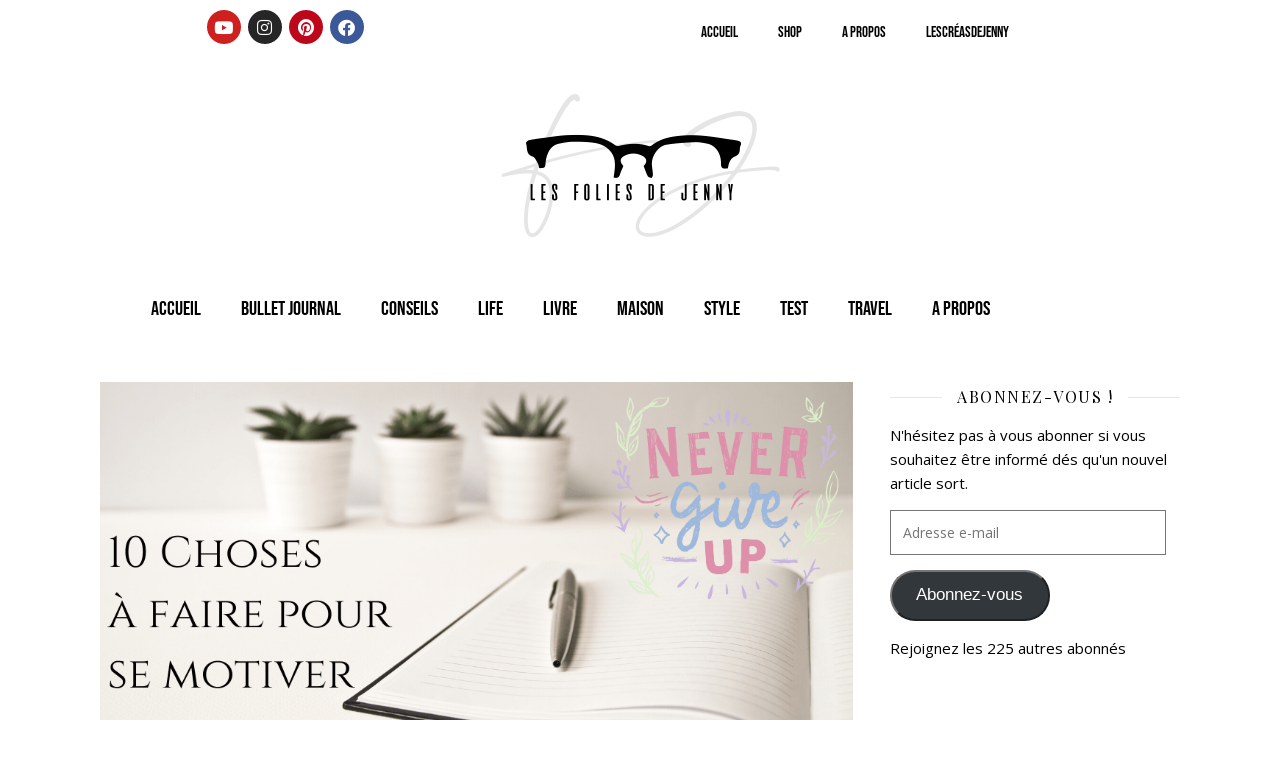

--- FILE ---
content_type: text/html; charset=UTF-8
request_url: https://lesfoliesdejenny.fr/tag/10-choses/
body_size: 19193
content:
<!DOCTYPE html>
<html lang="fr-FR">
<head>
	<meta charset="UTF-8">
	<meta name="viewport" content="width=device-width, initial-scale=1.0, viewport-fit=cover" />		<meta name='robots' content='index, follow, max-image-preview:large, max-snippet:-1, max-video-preview:-1' />

	<!-- This site is optimized with the Yoast SEO plugin v26.7 - https://yoast.com/wordpress/plugins/seo/ -->
	<title>Archives des 10 choses -</title>
	<link rel="canonical" href="https://lesfoliesdejenny.fr/tag/10-choses/" />
	<meta property="og:locale" content="fr_FR" />
	<meta property="og:type" content="article" />
	<meta property="og:title" content="Archives des 10 choses -" />
	<meta property="og:url" content="https://lesfoliesdejenny.fr/tag/10-choses/" />
	<meta name="twitter:card" content="summary_large_image" />
	<script type="application/ld+json" class="yoast-schema-graph">{"@context":"https://schema.org","@graph":[{"@type":"CollectionPage","@id":"https://lesfoliesdejenny.fr/tag/10-choses/","url":"https://lesfoliesdejenny.fr/tag/10-choses/","name":"Archives des 10 choses -","isPartOf":{"@id":"https://lesfoliesdejenny.fr/#website"},"primaryImageOfPage":{"@id":"https://lesfoliesdejenny.fr/tag/10-choses/#primaryimage"},"image":{"@id":"https://lesfoliesdejenny.fr/tag/10-choses/#primaryimage"},"thumbnailUrl":"https://i0.wp.com/lesfoliesdejenny.fr/wp-content/uploads/2020/04/50-Choses-%C3%A0-Propos-de-Moi.png?fit=1024%2C512&ssl=1","breadcrumb":{"@id":"https://lesfoliesdejenny.fr/tag/10-choses/#breadcrumb"},"inLanguage":"fr-FR"},{"@type":"ImageObject","inLanguage":"fr-FR","@id":"https://lesfoliesdejenny.fr/tag/10-choses/#primaryimage","url":"https://i0.wp.com/lesfoliesdejenny.fr/wp-content/uploads/2020/04/50-Choses-%C3%A0-Propos-de-Moi.png?fit=1024%2C512&ssl=1","contentUrl":"https://i0.wp.com/lesfoliesdejenny.fr/wp-content/uploads/2020/04/50-Choses-%C3%A0-Propos-de-Moi.png?fit=1024%2C512&ssl=1","width":1024,"height":512},{"@type":"BreadcrumbList","@id":"https://lesfoliesdejenny.fr/tag/10-choses/#breadcrumb","itemListElement":[{"@type":"ListItem","position":1,"name":"Accueil","item":"https://lesfoliesdejenny.fr/"},{"@type":"ListItem","position":2,"name":"10 choses"}]},{"@type":"WebSite","@id":"https://lesfoliesdejenny.fr/#website","url":"https://lesfoliesdejenny.fr/","name":"","description":"","potentialAction":[{"@type":"SearchAction","target":{"@type":"EntryPoint","urlTemplate":"https://lesfoliesdejenny.fr/?s={search_term_string}"},"query-input":{"@type":"PropertyValueSpecification","valueRequired":true,"valueName":"search_term_string"}}],"inLanguage":"fr-FR"}]}</script>
	<!-- / Yoast SEO plugin. -->


<link rel='dns-prefetch' href='//stats.wp.com' />
<link rel='dns-prefetch' href='//fonts.googleapis.com' />
<link rel='dns-prefetch' href='//v0.wordpress.com' />
<link rel='dns-prefetch' href='//widgets.wp.com' />
<link rel='dns-prefetch' href='//s0.wp.com' />
<link rel='dns-prefetch' href='//0.gravatar.com' />
<link rel='dns-prefetch' href='//1.gravatar.com' />
<link rel='dns-prefetch' href='//2.gravatar.com' />
<link rel='dns-prefetch' href='//www.googletagmanager.com' />
<link rel='dns-prefetch' href='//pagead2.googlesyndication.com' />
<link rel='preconnect' href='//i0.wp.com' />
<link rel='preconnect' href='//c0.wp.com' />
<link rel="alternate" type="application/rss+xml" title=" &raquo; Flux" href="https://lesfoliesdejenny.fr/feed/" />
<link rel="alternate" type="application/rss+xml" title=" &raquo; Flux des commentaires" href="https://lesfoliesdejenny.fr/comments/feed/" />
<link rel="alternate" type="application/rss+xml" title=" &raquo; Flux de l’étiquette 10 choses" href="https://lesfoliesdejenny.fr/tag/10-choses/feed/" />
<style id='wp-img-auto-sizes-contain-inline-css' type='text/css'>
img:is([sizes=auto i],[sizes^="auto," i]){contain-intrinsic-size:3000px 1500px}
/*# sourceURL=wp-img-auto-sizes-contain-inline-css */
</style>
<style id='wp-emoji-styles-inline-css' type='text/css'>

	img.wp-smiley, img.emoji {
		display: inline !important;
		border: none !important;
		box-shadow: none !important;
		height: 1em !important;
		width: 1em !important;
		margin: 0 0.07em !important;
		vertical-align: -0.1em !important;
		background: none !important;
		padding: 0 !important;
	}
/*# sourceURL=wp-emoji-styles-inline-css */
</style>
<link rel='stylesheet' id='wp-block-library-css' href='https://c0.wp.com/c/6.9/wp-includes/css/dist/block-library/style.min.css' type='text/css' media='all' />
<style id='classic-theme-styles-inline-css' type='text/css'>
/*! This file is auto-generated */
.wp-block-button__link{color:#fff;background-color:#32373c;border-radius:9999px;box-shadow:none;text-decoration:none;padding:calc(.667em + 2px) calc(1.333em + 2px);font-size:1.125em}.wp-block-file__button{background:#32373c;color:#fff;text-decoration:none}
/*# sourceURL=/wp-includes/css/classic-themes.min.css */
</style>
<link rel='stylesheet' id='mediaelement-css' href='https://c0.wp.com/c/6.9/wp-includes/js/mediaelement/mediaelementplayer-legacy.min.css' type='text/css' media='all' />
<link rel='stylesheet' id='wp-mediaelement-css' href='https://c0.wp.com/c/6.9/wp-includes/js/mediaelement/wp-mediaelement.min.css' type='text/css' media='all' />
<style id='jetpack-sharing-buttons-style-inline-css' type='text/css'>
.jetpack-sharing-buttons__services-list{display:flex;flex-direction:row;flex-wrap:wrap;gap:0;list-style-type:none;margin:5px;padding:0}.jetpack-sharing-buttons__services-list.has-small-icon-size{font-size:12px}.jetpack-sharing-buttons__services-list.has-normal-icon-size{font-size:16px}.jetpack-sharing-buttons__services-list.has-large-icon-size{font-size:24px}.jetpack-sharing-buttons__services-list.has-huge-icon-size{font-size:36px}@media print{.jetpack-sharing-buttons__services-list{display:none!important}}.editor-styles-wrapper .wp-block-jetpack-sharing-buttons{gap:0;padding-inline-start:0}ul.jetpack-sharing-buttons__services-list.has-background{padding:1.25em 2.375em}
/*# sourceURL=https://lesfoliesdejenny.fr/wp-content/plugins/jetpack/_inc/blocks/sharing-buttons/view.css */
</style>
<style id='global-styles-inline-css' type='text/css'>
:root{--wp--preset--aspect-ratio--square: 1;--wp--preset--aspect-ratio--4-3: 4/3;--wp--preset--aspect-ratio--3-4: 3/4;--wp--preset--aspect-ratio--3-2: 3/2;--wp--preset--aspect-ratio--2-3: 2/3;--wp--preset--aspect-ratio--16-9: 16/9;--wp--preset--aspect-ratio--9-16: 9/16;--wp--preset--color--black: #000000;--wp--preset--color--cyan-bluish-gray: #abb8c3;--wp--preset--color--white: #ffffff;--wp--preset--color--pale-pink: #f78da7;--wp--preset--color--vivid-red: #cf2e2e;--wp--preset--color--luminous-vivid-orange: #ff6900;--wp--preset--color--luminous-vivid-amber: #fcb900;--wp--preset--color--light-green-cyan: #7bdcb5;--wp--preset--color--vivid-green-cyan: #00d084;--wp--preset--color--pale-cyan-blue: #8ed1fc;--wp--preset--color--vivid-cyan-blue: #0693e3;--wp--preset--color--vivid-purple: #9b51e0;--wp--preset--gradient--vivid-cyan-blue-to-vivid-purple: linear-gradient(135deg,rgb(6,147,227) 0%,rgb(155,81,224) 100%);--wp--preset--gradient--light-green-cyan-to-vivid-green-cyan: linear-gradient(135deg,rgb(122,220,180) 0%,rgb(0,208,130) 100%);--wp--preset--gradient--luminous-vivid-amber-to-luminous-vivid-orange: linear-gradient(135deg,rgb(252,185,0) 0%,rgb(255,105,0) 100%);--wp--preset--gradient--luminous-vivid-orange-to-vivid-red: linear-gradient(135deg,rgb(255,105,0) 0%,rgb(207,46,46) 100%);--wp--preset--gradient--very-light-gray-to-cyan-bluish-gray: linear-gradient(135deg,rgb(238,238,238) 0%,rgb(169,184,195) 100%);--wp--preset--gradient--cool-to-warm-spectrum: linear-gradient(135deg,rgb(74,234,220) 0%,rgb(151,120,209) 20%,rgb(207,42,186) 40%,rgb(238,44,130) 60%,rgb(251,105,98) 80%,rgb(254,248,76) 100%);--wp--preset--gradient--blush-light-purple: linear-gradient(135deg,rgb(255,206,236) 0%,rgb(152,150,240) 100%);--wp--preset--gradient--blush-bordeaux: linear-gradient(135deg,rgb(254,205,165) 0%,rgb(254,45,45) 50%,rgb(107,0,62) 100%);--wp--preset--gradient--luminous-dusk: linear-gradient(135deg,rgb(255,203,112) 0%,rgb(199,81,192) 50%,rgb(65,88,208) 100%);--wp--preset--gradient--pale-ocean: linear-gradient(135deg,rgb(255,245,203) 0%,rgb(182,227,212) 50%,rgb(51,167,181) 100%);--wp--preset--gradient--electric-grass: linear-gradient(135deg,rgb(202,248,128) 0%,rgb(113,206,126) 100%);--wp--preset--gradient--midnight: linear-gradient(135deg,rgb(2,3,129) 0%,rgb(40,116,252) 100%);--wp--preset--font-size--small: 13px;--wp--preset--font-size--medium: 20px;--wp--preset--font-size--large: 36px;--wp--preset--font-size--x-large: 42px;--wp--preset--spacing--20: 0.44rem;--wp--preset--spacing--30: 0.67rem;--wp--preset--spacing--40: 1rem;--wp--preset--spacing--50: 1.5rem;--wp--preset--spacing--60: 2.25rem;--wp--preset--spacing--70: 3.38rem;--wp--preset--spacing--80: 5.06rem;--wp--preset--shadow--natural: 6px 6px 9px rgba(0, 0, 0, 0.2);--wp--preset--shadow--deep: 12px 12px 50px rgba(0, 0, 0, 0.4);--wp--preset--shadow--sharp: 6px 6px 0px rgba(0, 0, 0, 0.2);--wp--preset--shadow--outlined: 6px 6px 0px -3px rgb(255, 255, 255), 6px 6px rgb(0, 0, 0);--wp--preset--shadow--crisp: 6px 6px 0px rgb(0, 0, 0);}:root :where(.is-layout-flow) > :first-child{margin-block-start: 0;}:root :where(.is-layout-flow) > :last-child{margin-block-end: 0;}:root :where(.is-layout-flow) > *{margin-block-start: 24px;margin-block-end: 0;}:root :where(.is-layout-constrained) > :first-child{margin-block-start: 0;}:root :where(.is-layout-constrained) > :last-child{margin-block-end: 0;}:root :where(.is-layout-constrained) > *{margin-block-start: 24px;margin-block-end: 0;}:root :where(.is-layout-flex){gap: 24px;}:root :where(.is-layout-grid){gap: 24px;}body .is-layout-flex{display: flex;}.is-layout-flex{flex-wrap: wrap;align-items: center;}.is-layout-flex > :is(*, div){margin: 0;}body .is-layout-grid{display: grid;}.is-layout-grid > :is(*, div){margin: 0;}.has-black-color{color: var(--wp--preset--color--black) !important;}.has-cyan-bluish-gray-color{color: var(--wp--preset--color--cyan-bluish-gray) !important;}.has-white-color{color: var(--wp--preset--color--white) !important;}.has-pale-pink-color{color: var(--wp--preset--color--pale-pink) !important;}.has-vivid-red-color{color: var(--wp--preset--color--vivid-red) !important;}.has-luminous-vivid-orange-color{color: var(--wp--preset--color--luminous-vivid-orange) !important;}.has-luminous-vivid-amber-color{color: var(--wp--preset--color--luminous-vivid-amber) !important;}.has-light-green-cyan-color{color: var(--wp--preset--color--light-green-cyan) !important;}.has-vivid-green-cyan-color{color: var(--wp--preset--color--vivid-green-cyan) !important;}.has-pale-cyan-blue-color{color: var(--wp--preset--color--pale-cyan-blue) !important;}.has-vivid-cyan-blue-color{color: var(--wp--preset--color--vivid-cyan-blue) !important;}.has-vivid-purple-color{color: var(--wp--preset--color--vivid-purple) !important;}.has-black-background-color{background-color: var(--wp--preset--color--black) !important;}.has-cyan-bluish-gray-background-color{background-color: var(--wp--preset--color--cyan-bluish-gray) !important;}.has-white-background-color{background-color: var(--wp--preset--color--white) !important;}.has-pale-pink-background-color{background-color: var(--wp--preset--color--pale-pink) !important;}.has-vivid-red-background-color{background-color: var(--wp--preset--color--vivid-red) !important;}.has-luminous-vivid-orange-background-color{background-color: var(--wp--preset--color--luminous-vivid-orange) !important;}.has-luminous-vivid-amber-background-color{background-color: var(--wp--preset--color--luminous-vivid-amber) !important;}.has-light-green-cyan-background-color{background-color: var(--wp--preset--color--light-green-cyan) !important;}.has-vivid-green-cyan-background-color{background-color: var(--wp--preset--color--vivid-green-cyan) !important;}.has-pale-cyan-blue-background-color{background-color: var(--wp--preset--color--pale-cyan-blue) !important;}.has-vivid-cyan-blue-background-color{background-color: var(--wp--preset--color--vivid-cyan-blue) !important;}.has-vivid-purple-background-color{background-color: var(--wp--preset--color--vivid-purple) !important;}.has-black-border-color{border-color: var(--wp--preset--color--black) !important;}.has-cyan-bluish-gray-border-color{border-color: var(--wp--preset--color--cyan-bluish-gray) !important;}.has-white-border-color{border-color: var(--wp--preset--color--white) !important;}.has-pale-pink-border-color{border-color: var(--wp--preset--color--pale-pink) !important;}.has-vivid-red-border-color{border-color: var(--wp--preset--color--vivid-red) !important;}.has-luminous-vivid-orange-border-color{border-color: var(--wp--preset--color--luminous-vivid-orange) !important;}.has-luminous-vivid-amber-border-color{border-color: var(--wp--preset--color--luminous-vivid-amber) !important;}.has-light-green-cyan-border-color{border-color: var(--wp--preset--color--light-green-cyan) !important;}.has-vivid-green-cyan-border-color{border-color: var(--wp--preset--color--vivid-green-cyan) !important;}.has-pale-cyan-blue-border-color{border-color: var(--wp--preset--color--pale-cyan-blue) !important;}.has-vivid-cyan-blue-border-color{border-color: var(--wp--preset--color--vivid-cyan-blue) !important;}.has-vivid-purple-border-color{border-color: var(--wp--preset--color--vivid-purple) !important;}.has-vivid-cyan-blue-to-vivid-purple-gradient-background{background: var(--wp--preset--gradient--vivid-cyan-blue-to-vivid-purple) !important;}.has-light-green-cyan-to-vivid-green-cyan-gradient-background{background: var(--wp--preset--gradient--light-green-cyan-to-vivid-green-cyan) !important;}.has-luminous-vivid-amber-to-luminous-vivid-orange-gradient-background{background: var(--wp--preset--gradient--luminous-vivid-amber-to-luminous-vivid-orange) !important;}.has-luminous-vivid-orange-to-vivid-red-gradient-background{background: var(--wp--preset--gradient--luminous-vivid-orange-to-vivid-red) !important;}.has-very-light-gray-to-cyan-bluish-gray-gradient-background{background: var(--wp--preset--gradient--very-light-gray-to-cyan-bluish-gray) !important;}.has-cool-to-warm-spectrum-gradient-background{background: var(--wp--preset--gradient--cool-to-warm-spectrum) !important;}.has-blush-light-purple-gradient-background{background: var(--wp--preset--gradient--blush-light-purple) !important;}.has-blush-bordeaux-gradient-background{background: var(--wp--preset--gradient--blush-bordeaux) !important;}.has-luminous-dusk-gradient-background{background: var(--wp--preset--gradient--luminous-dusk) !important;}.has-pale-ocean-gradient-background{background: var(--wp--preset--gradient--pale-ocean) !important;}.has-electric-grass-gradient-background{background: var(--wp--preset--gradient--electric-grass) !important;}.has-midnight-gradient-background{background: var(--wp--preset--gradient--midnight) !important;}.has-small-font-size{font-size: var(--wp--preset--font-size--small) !important;}.has-medium-font-size{font-size: var(--wp--preset--font-size--medium) !important;}.has-large-font-size{font-size: var(--wp--preset--font-size--large) !important;}.has-x-large-font-size{font-size: var(--wp--preset--font-size--x-large) !important;}
:root :where(.wp-block-pullquote){font-size: 1.5em;line-height: 1.6;}
/*# sourceURL=global-styles-inline-css */
</style>
<link rel='stylesheet' id='ashe-style-css' href='https://lesfoliesdejenny.fr/wp-content/themes/ashe/style.css?ver=2.234' type='text/css' media='all' />
<link rel='stylesheet' id='fontawesome-css' href='https://lesfoliesdejenny.fr/wp-content/themes/ashe/assets/css/fontawesome.min.css?ver=6.5.1' type='text/css' media='all' />
<link rel='stylesheet' id='fontello-css' href='https://lesfoliesdejenny.fr/wp-content/themes/ashe/assets/css/fontello.css?ver=6.9' type='text/css' media='all' />
<link rel='stylesheet' id='slick-css' href='https://lesfoliesdejenny.fr/wp-content/themes/ashe/assets/css/slick.css?ver=6.9' type='text/css' media='all' />
<link rel='stylesheet' id='scrollbar-css' href='https://lesfoliesdejenny.fr/wp-content/themes/ashe/assets/css/perfect-scrollbar.css?ver=6.9' type='text/css' media='all' />
<link rel='stylesheet' id='ashe-responsive-css' href='https://lesfoliesdejenny.fr/wp-content/themes/ashe/assets/css/responsive.css?ver=1.9.7' type='text/css' media='all' />
<link rel='stylesheet' id='ashe-playfair-font-css' href='//fonts.googleapis.com/css?family=Playfair+Display%3A400%2C700&#038;ver=1.0.0' type='text/css' media='all' />
<link rel='stylesheet' id='ashe-opensans-font-css' href='//fonts.googleapis.com/css?family=Open+Sans%3A400italic%2C400%2C600italic%2C600%2C700italic%2C700&#038;ver=1.0.0' type='text/css' media='all' />
<link rel='stylesheet' id='ashe-rokkitt-font-css' href='//fonts.googleapis.com/css?family=Rokkitt&#038;ver=1.0.0' type='text/css' media='all' />
<link rel='stylesheet' id='jetpack_likes-css' href='https://c0.wp.com/p/jetpack/15.4/modules/likes/style.css' type='text/css' media='all' />
<link rel='stylesheet' id='elementor-icons-css' href='https://lesfoliesdejenny.fr/wp-content/plugins/elementor/assets/lib/eicons/css/elementor-icons.min.css?ver=5.45.0' type='text/css' media='all' />
<link rel='stylesheet' id='elementor-frontend-css' href='https://lesfoliesdejenny.fr/wp-content/plugins/elementor/assets/css/frontend.min.css?ver=3.34.1' type='text/css' media='all' />
<link rel='stylesheet' id='elementor-post-8920-css' href='https://lesfoliesdejenny.fr/wp-content/uploads/elementor/css/post-8920.css?ver=1768807190' type='text/css' media='all' />
<link rel='stylesheet' id='elementor-pro-css' href='https://lesfoliesdejenny.fr/wp-content/plugins/elementor-pro/assets/css/frontend.min.css?ver=3.16.1' type='text/css' media='all' />
<link rel='stylesheet' id='font-awesome-5-all-css' href='https://lesfoliesdejenny.fr/wp-content/plugins/elementor/assets/lib/font-awesome/css/all.min.css?ver=3.34.1' type='text/css' media='all' />
<link rel='stylesheet' id='font-awesome-4-shim-css' href='https://lesfoliesdejenny.fr/wp-content/plugins/elementor/assets/lib/font-awesome/css/v4-shims.min.css?ver=3.34.1' type='text/css' media='all' />
<link rel='stylesheet' id='elementor-post-11386-css' href='https://lesfoliesdejenny.fr/wp-content/uploads/elementor/css/post-11386.css?ver=1768807190' type='text/css' media='all' />
<link rel='stylesheet' id='elementor-post-8923-css' href='https://lesfoliesdejenny.fr/wp-content/uploads/elementor/css/post-8923.css?ver=1768807190' type='text/css' media='all' />
<link rel='stylesheet' id='jetpack-subscriptions-css' href='https://c0.wp.com/p/jetpack/15.4/_inc/build/subscriptions/subscriptions.min.css' type='text/css' media='all' />
<link rel='stylesheet' id='elementor-gf-local-roboto-css' href='https://lesfoliesdejenny.fr/wp-content/uploads/elementor/google-fonts/css/roboto.css?ver=1742237633' type='text/css' media='all' />
<link rel='stylesheet' id='elementor-gf-local-robotoslab-css' href='https://lesfoliesdejenny.fr/wp-content/uploads/elementor/google-fonts/css/robotoslab.css?ver=1742237635' type='text/css' media='all' />
<link rel='stylesheet' id='elementor-gf-local-bebasneue-css' href='https://lesfoliesdejenny.fr/wp-content/uploads/elementor/google-fonts/css/bebasneue.css?ver=1742237635' type='text/css' media='all' />
<link rel='stylesheet' id='elementor-icons-shared-0-css' href='https://lesfoliesdejenny.fr/wp-content/plugins/elementor/assets/lib/font-awesome/css/fontawesome.min.css?ver=5.15.3' type='text/css' media='all' />
<link rel='stylesheet' id='elementor-icons-fa-brands-css' href='https://lesfoliesdejenny.fr/wp-content/plugins/elementor/assets/lib/font-awesome/css/brands.min.css?ver=5.15.3' type='text/css' media='all' />
<link rel='stylesheet' id='elementor-icons-fa-solid-css' href='https://lesfoliesdejenny.fr/wp-content/plugins/elementor/assets/lib/font-awesome/css/solid.min.css?ver=5.15.3' type='text/css' media='all' />
<script type="text/javascript" src="https://c0.wp.com/c/6.9/wp-includes/js/jquery/jquery.min.js" id="jquery-core-js"></script>
<script type="text/javascript" src="https://c0.wp.com/c/6.9/wp-includes/js/jquery/jquery-migrate.min.js" id="jquery-migrate-js"></script>
<script type="text/javascript" src="https://lesfoliesdejenny.fr/wp-content/plugins/elementor/assets/lib/font-awesome/js/v4-shims.min.js?ver=3.34.1" id="font-awesome-4-shim-js"></script>
<link rel="https://api.w.org/" href="https://lesfoliesdejenny.fr/wp-json/" /><link rel="alternate" title="JSON" type="application/json" href="https://lesfoliesdejenny.fr/wp-json/wp/v2/tags/1265" /><link rel="EditURI" type="application/rsd+xml" title="RSD" href="https://lesfoliesdejenny.fr/xmlrpc.php?rsd" />
<meta name="generator" content="WordPress 6.9" />
<meta name="generator" content="Site Kit by Google 1.170.0" />	<style>img#wpstats{display:none}</style>
		<style id="ashe_dynamic_css">#top-bar {background-color: #ffffff;}#top-bar a {color: #000000;}#top-bar a:hover,#top-bar li.current-menu-item > a,#top-bar li.current-menu-ancestor > a,#top-bar .sub-menu li.current-menu-item > a,#top-bar .sub-menu li.current-menu-ancestor> a {color: #6e1a12;}#top-menu .sub-menu,#top-menu .sub-menu a {background-color: #ffffff;border-color: rgba(0,0,0, 0.05);}@media screen and ( max-width: 979px ) {.top-bar-socials {float: none !important;}.top-bar-socials a {line-height: 40px !important;}}.header-logo a,.site-description {color: #111;}.entry-header {background-color: #ffffff;}#main-nav {background-color: #ffffff;box-shadow: 0px 1px 5px rgba(0,0,0, 0.1);}#featured-links h6 {background-color: rgba(255,255,255, 0.85);color: #000000;}#main-nav a,#main-nav i,#main-nav #s {color: #000000;}.main-nav-sidebar span,.sidebar-alt-close-btn span {background-color: #000000;}#main-nav a:hover,#main-nav i:hover,#main-nav li.current-menu-item > a,#main-nav li.current-menu-ancestor > a,#main-nav .sub-menu li.current-menu-item > a,#main-nav .sub-menu li.current-menu-ancestor> a {color: #6e1a12;}.main-nav-sidebar:hover span {background-color: #6e1a12;}#main-menu .sub-menu,#main-menu .sub-menu a {background-color: #ffffff;border-color: rgba(0,0,0, 0.05);}#main-nav #s {background-color: #ffffff;}#main-nav #s::-webkit-input-placeholder { /* Chrome/Opera/Safari */color: rgba(0,0,0, 0.7);}#main-nav #s::-moz-placeholder { /* Firefox 19+ */color: rgba(0,0,0, 0.7);}#main-nav #s:-ms-input-placeholder { /* IE 10+ */color: rgba(0,0,0, 0.7);}#main-nav #s:-moz-placeholder { /* Firefox 18- */color: rgba(0,0,0, 0.7);}/* Background */.sidebar-alt,#featured-links,.main-content,.featured-slider-area,.page-content select,.page-content input,.page-content textarea {background-color: #ffffff;}/* Text */.page-content,.page-content select,.page-content input,.page-content textarea,.page-content .post-author a,.page-content .ashe-widget a,.page-content .comment-author {color: #464646;}/* Title */.page-content h1,.page-content h2,.page-content h3,.page-content h4,.page-content h5,.page-content h6,.page-content .post-title a,.page-content .author-description h4 a,.page-content .related-posts h4 a,.page-content .blog-pagination .previous-page a,.page-content .blog-pagination .next-page a,blockquote,.page-content .post-share a {color: #030303;}.page-content .post-title a:hover {color: rgba(3,3,3, 0.75);}/* Meta */.page-content .post-date,.page-content .post-comments,.page-content .post-author,.page-content [data-layout*="list"] .post-author a,.page-content .related-post-date,.page-content .comment-meta a,.page-content .author-share a,.page-content .post-tags a,.page-content .tagcloud a,.widget_categories li,.widget_archive li,.ahse-subscribe-box p,.rpwwt-post-author,.rpwwt-post-categories,.rpwwt-post-date,.rpwwt-post-comments-number {color: #a1a1a1;}.page-content input::-webkit-input-placeholder { /* Chrome/Opera/Safari */color: #a1a1a1;}.page-content input::-moz-placeholder { /* Firefox 19+ */color: #a1a1a1;}.page-content input:-ms-input-placeholder { /* IE 10+ */color: #a1a1a1;}.page-content input:-moz-placeholder { /* Firefox 18- */color: #a1a1a1;}/* Accent */a,.post-categories,.page-content .ashe-widget.widget_text a {color: #6e1a12;}/* Disable TMP.page-content .elementor a,.page-content .elementor a:hover {color: inherit;}*/.ps-container > .ps-scrollbar-y-rail > .ps-scrollbar-y {background: #6e1a12;}a:not(.header-logo-a):hover {color: rgba(110,26,18, 0.8);}blockquote {border-color: #6e1a12;}/* Selection */::-moz-selection {color: #ffffff;background: #6e1a12;}::selection {color: #ffffff;background: #6e1a12;}/* Border */.page-content .post-footer,[data-layout*="list"] .blog-grid > li,.page-content .author-description,.page-content .related-posts,.page-content .entry-comments,.page-content .ashe-widget li,.page-content #wp-calendar,.page-content #wp-calendar caption,.page-content #wp-calendar tbody td,.page-content .widget_nav_menu li a,.page-content .tagcloud a,.page-content select,.page-content input,.page-content textarea,.widget-title h2:before,.widget-title h2:after,.post-tags a,.gallery-caption,.wp-caption-text,table tr,table th,table td,pre,.category-description {border-color: #e8e8e8;}hr {background-color: #e8e8e8;}/* Buttons */.widget_search i,.widget_search #searchsubmit,.wp-block-search button,.single-navigation i,.page-content .submit,.page-content .blog-pagination.numeric a,.page-content .blog-pagination.load-more a,.page-content .ashe-subscribe-box input[type="submit"],.page-content .widget_wysija input[type="submit"],.page-content .post-password-form input[type="submit"],.page-content .wpcf7 [type="submit"] {color: #ffffff;background-color: #333333;}.single-navigation i:hover,.page-content .submit:hover,.ashe-boxed-style .page-content .submit:hover,.page-content .blog-pagination.numeric a:hover,.ashe-boxed-style .page-content .blog-pagination.numeric a:hover,.page-content .blog-pagination.numeric span,.page-content .blog-pagination.load-more a:hover,.page-content .ashe-subscribe-box input[type="submit"]:hover,.page-content .widget_wysija input[type="submit"]:hover,.page-content .post-password-form input[type="submit"]:hover,.page-content .wpcf7 [type="submit"]:hover {color: #ffffff;background-color: #6e1a12;}/* Image Overlay */.image-overlay,#infscr-loading,.page-content h4.image-overlay {color: #ffffff;background-color: rgba(73,73,73, 0.3);}.image-overlay a,.post-slider .prev-arrow,.post-slider .next-arrow,.page-content .image-overlay a,#featured-slider .slick-arrow,#featured-slider .slider-dots {color: #ffffff;}.slide-caption {background: rgba(255,255,255, 0.95);}#featured-slider .slick-active {background: #ffffff;}#page-footer,#page-footer select,#page-footer input,#page-footer textarea {background-color: #f6f6f6;color: #333333;}#page-footer,#page-footer a,#page-footer select,#page-footer input,#page-footer textarea {color: #333333;}#page-footer #s::-webkit-input-placeholder { /* Chrome/Opera/Safari */color: #333333;}#page-footer #s::-moz-placeholder { /* Firefox 19+ */color: #333333;}#page-footer #s:-ms-input-placeholder { /* IE 10+ */color: #333333;}#page-footer #s:-moz-placeholder { /* Firefox 18- */color: #333333;}/* Title */#page-footer h1,#page-footer h2,#page-footer h3,#page-footer h4,#page-footer h5,#page-footer h6 {color: #111111;}#page-footer a:hover {color: #6e1a12;}/* Border */#page-footer a,#page-footer .ashe-widget li,#page-footer #wp-calendar,#page-footer #wp-calendar caption,#page-footer #wp-calendar tbody td,#page-footer .widget_nav_menu li a,#page-footer select,#page-footer input,#page-footer textarea,#page-footer .widget-title h2:before,#page-footer .widget-title h2:after,.footer-widgets {border-color: #e0dbdb;}#page-footer hr {background-color: #e0dbdb;}.ashe-preloader-wrap {background-color: #ffffff;}@media screen and ( max-width: 768px ) {#featured-links {display: none;}}@media screen and ( max-width: 640px ) {.related-posts {display: none;}}.header-logo a {font-family: 'Rokkitt';}#top-menu li a {font-family: 'Open Sans';}#main-menu li a {font-family: 'Open Sans';}#mobile-menu li,.mobile-menu-btn a {font-family: 'Open Sans';}#top-menu li a,#main-menu li a,#mobile-menu li,.mobile-menu-btn a {text-transform: uppercase;}.boxed-wrapper {max-width: 1160px;}.sidebar-alt {max-width: 360px;left: -360px; padding: 85px 35px 0px;}.sidebar-left,.sidebar-right {width: 327px;}.main-container {width: calc(100% - 327px);width: -webkit-calc(100% - 327px);}#top-bar > div,#main-nav > div,#featured-links,.main-content,.page-footer-inner,.featured-slider-area.boxed-wrapper {padding-left: 40px;padding-right: 40px;}#top-menu {float: left;}.top-bar-socials {float: right;}.entry-header {height: 500px;background-image:url(https://lesfoliesdejenny.fr/wp-content/uploads/2020/10/cropped-Lifestyle.png);background-size: cover;}.entry-header {background-position: center center;}.logo-img {max-width: 500px;}.mini-logo a {max-width: 70px;}#main-nav {text-align: center;}.main-nav-sidebar {position: absolute;top: 0px;left: 40px;z-index: 1;}.main-nav-icons {position: absolute;top: 0px;right: 40px;z-index: 2;}.mini-logo {position: absolute;left: auto;top: 0;}.main-nav-sidebar ~ .mini-logo {margin-left: 30px;}#featured-links .featured-link {margin-right: 20px;}#featured-links .featured-link:last-of-type {margin-right: 0;}#featured-links .featured-link {width: calc( (100% - -20px) / 0 - 1px);width: -webkit-calc( (100% - -20px) / 0- 1px);}.featured-link:nth-child(1) .cv-inner {display: none;}.featured-link:nth-child(2) .cv-inner {display: none;}.featured-link:nth-child(3) .cv-inner {display: none;}.blog-grid > li {width: 100%;margin-bottom: 30px;}.sidebar-right {padding-left: 37px;}.footer-widgets > .ashe-widget {width: 30%;margin-right: 5%;}.footer-widgets > .ashe-widget:nth-child(3n+3) {margin-right: 0;}.footer-widgets > .ashe-widget:nth-child(3n+4) {clear: both;}.copyright-info {float: right;}.footer-socials {float: left;}.woocommerce div.product .stock,.woocommerce div.product p.price,.woocommerce div.product span.price,.woocommerce ul.products li.product .price,.woocommerce-Reviews .woocommerce-review__author,.woocommerce form .form-row .required,.woocommerce form .form-row.woocommerce-invalid label,.woocommerce .page-content div.product .woocommerce-tabs ul.tabs li a {color: #464646;}.woocommerce a.remove:hover {color: #464646 !important;}.woocommerce a.remove,.woocommerce .product_meta,.page-content .woocommerce-breadcrumb,.page-content .woocommerce-review-link,.page-content .woocommerce-breadcrumb a,.page-content .woocommerce-MyAccount-navigation-link a,.woocommerce .woocommerce-info:before,.woocommerce .page-content .woocommerce-result-count,.woocommerce-page .page-content .woocommerce-result-count,.woocommerce-Reviews .woocommerce-review__published-date,.woocommerce .product_list_widget .quantity,.woocommerce .widget_products .amount,.woocommerce .widget_price_filter .price_slider_amount,.woocommerce .widget_recently_viewed_products .amount,.woocommerce .widget_top_rated_products .amount,.woocommerce .widget_recent_reviews .reviewer {color: #a1a1a1;}.woocommerce a.remove {color: #a1a1a1 !important;}p.demo_store,.woocommerce-store-notice,.woocommerce span.onsale { background-color: #6e1a12;}.woocommerce .star-rating::before,.woocommerce .star-rating span::before,.woocommerce .page-content ul.products li.product .button,.page-content .woocommerce ul.products li.product .button,.page-content .woocommerce-MyAccount-navigation-link.is-active a,.page-content .woocommerce-MyAccount-navigation-link a:hover { color: #6e1a12;}.woocommerce form.login,.woocommerce form.register,.woocommerce-account fieldset,.woocommerce form.checkout_coupon,.woocommerce .woocommerce-info,.woocommerce .woocommerce-error,.woocommerce .woocommerce-message,.woocommerce .widget_shopping_cart .total,.woocommerce.widget_shopping_cart .total,.woocommerce-Reviews .comment_container,.woocommerce-cart #payment ul.payment_methods,#add_payment_method #payment ul.payment_methods,.woocommerce-checkout #payment ul.payment_methods,.woocommerce div.product .woocommerce-tabs ul.tabs::before,.woocommerce div.product .woocommerce-tabs ul.tabs::after,.woocommerce div.product .woocommerce-tabs ul.tabs li,.woocommerce .woocommerce-MyAccount-navigation-link,.select2-container--default .select2-selection--single {border-color: #e8e8e8;}.woocommerce-cart #payment,#add_payment_method #payment,.woocommerce-checkout #payment,.woocommerce .woocommerce-info,.woocommerce .woocommerce-error,.woocommerce .woocommerce-message,.woocommerce div.product .woocommerce-tabs ul.tabs li {background-color: rgba(232,232,232, 0.3);}.woocommerce-cart #payment div.payment_box::before,#add_payment_method #payment div.payment_box::before,.woocommerce-checkout #payment div.payment_box::before {border-color: rgba(232,232,232, 0.5);}.woocommerce-cart #payment div.payment_box,#add_payment_method #payment div.payment_box,.woocommerce-checkout #payment div.payment_box {background-color: rgba(232,232,232, 0.5);}.page-content .woocommerce input.button,.page-content .woocommerce a.button,.page-content .woocommerce a.button.alt,.page-content .woocommerce button.button.alt,.page-content .woocommerce input.button.alt,.page-content .woocommerce #respond input#submit.alt,.woocommerce .page-content .widget_product_search input[type="submit"],.woocommerce .page-content .woocommerce-message .button,.woocommerce .page-content a.button.alt,.woocommerce .page-content button.button.alt,.woocommerce .page-content #respond input#submit,.woocommerce .page-content .widget_price_filter .button,.woocommerce .page-content .woocommerce-message .button,.woocommerce-page .page-content .woocommerce-message .button,.woocommerce .page-content nav.woocommerce-pagination ul li a,.woocommerce .page-content nav.woocommerce-pagination ul li span {color: #ffffff;background-color: #333333;}.page-content .woocommerce input.button:hover,.page-content .woocommerce a.button:hover,.page-content .woocommerce a.button.alt:hover,.ashe-boxed-style .page-content .woocommerce a.button.alt:hover,.page-content .woocommerce button.button.alt:hover,.page-content .woocommerce input.button.alt:hover,.page-content .woocommerce #respond input#submit.alt:hover,.woocommerce .page-content .woocommerce-message .button:hover,.woocommerce .page-content a.button.alt:hover,.woocommerce .page-content button.button.alt:hover,.ashe-boxed-style.woocommerce .page-content button.button.alt:hover,.ashe-boxed-style.woocommerce .page-content #respond input#submit:hover,.woocommerce .page-content #respond input#submit:hover,.woocommerce .page-content .widget_price_filter .button:hover,.woocommerce .page-content .woocommerce-message .button:hover,.woocommerce-page .page-content .woocommerce-message .button:hover,.woocommerce .page-content nav.woocommerce-pagination ul li a:hover,.woocommerce .page-content nav.woocommerce-pagination ul li span.current {color: #ffffff;background-color: #6e1a12;}.woocommerce .page-content nav.woocommerce-pagination ul li a.prev,.woocommerce .page-content nav.woocommerce-pagination ul li a.next {color: #333333;}.woocommerce .page-content nav.woocommerce-pagination ul li a.prev:hover,.woocommerce .page-content nav.woocommerce-pagination ul li a.next:hover {color: #6e1a12;}.woocommerce .page-content nav.woocommerce-pagination ul li a.prev:after,.woocommerce .page-content nav.woocommerce-pagination ul li a.next:after {color: #ffffff;}.woocommerce .page-content nav.woocommerce-pagination ul li a.prev:hover:after,.woocommerce .page-content nav.woocommerce-pagination ul li a.next:hover:after {color: #ffffff;}.cssload-cube{background-color:#333333;width:9px;height:9px;position:absolute;margin:auto;animation:cssload-cubemove 2s infinite ease-in-out;-o-animation:cssload-cubemove 2s infinite ease-in-out;-ms-animation:cssload-cubemove 2s infinite ease-in-out;-webkit-animation:cssload-cubemove 2s infinite ease-in-out;-moz-animation:cssload-cubemove 2s infinite ease-in-out}.cssload-cube1{left:13px;top:0;animation-delay:.1s;-o-animation-delay:.1s;-ms-animation-delay:.1s;-webkit-animation-delay:.1s;-moz-animation-delay:.1s}.cssload-cube2{left:25px;top:0;animation-delay:.2s;-o-animation-delay:.2s;-ms-animation-delay:.2s;-webkit-animation-delay:.2s;-moz-animation-delay:.2s}.cssload-cube3{left:38px;top:0;animation-delay:.3s;-o-animation-delay:.3s;-ms-animation-delay:.3s;-webkit-animation-delay:.3s;-moz-animation-delay:.3s}.cssload-cube4{left:0;top:13px;animation-delay:.1s;-o-animation-delay:.1s;-ms-animation-delay:.1s;-webkit-animation-delay:.1s;-moz-animation-delay:.1s}.cssload-cube5{left:13px;top:13px;animation-delay:.2s;-o-animation-delay:.2s;-ms-animation-delay:.2s;-webkit-animation-delay:.2s;-moz-animation-delay:.2s}.cssload-cube6{left:25px;top:13px;animation-delay:.3s;-o-animation-delay:.3s;-ms-animation-delay:.3s;-webkit-animation-delay:.3s;-moz-animation-delay:.3s}.cssload-cube7{left:38px;top:13px;animation-delay:.4s;-o-animation-delay:.4s;-ms-animation-delay:.4s;-webkit-animation-delay:.4s;-moz-animation-delay:.4s}.cssload-cube8{left:0;top:25px;animation-delay:.2s;-o-animation-delay:.2s;-ms-animation-delay:.2s;-webkit-animation-delay:.2s;-moz-animation-delay:.2s}.cssload-cube9{left:13px;top:25px;animation-delay:.3s;-o-animation-delay:.3s;-ms-animation-delay:.3s;-webkit-animation-delay:.3s;-moz-animation-delay:.3s}.cssload-cube10{left:25px;top:25px;animation-delay:.4s;-o-animation-delay:.4s;-ms-animation-delay:.4s;-webkit-animation-delay:.4s;-moz-animation-delay:.4s}.cssload-cube11{left:38px;top:25px;animation-delay:.5s;-o-animation-delay:.5s;-ms-animation-delay:.5s;-webkit-animation-delay:.5s;-moz-animation-delay:.5s}.cssload-cube12{left:0;top:38px;animation-delay:.3s;-o-animation-delay:.3s;-ms-animation-delay:.3s;-webkit-animation-delay:.3s;-moz-animation-delay:.3s}.cssload-cube13{left:13px;top:38px;animation-delay:.4s;-o-animation-delay:.4s;-ms-animation-delay:.4s;-webkit-animation-delay:.4s;-moz-animation-delay:.4s}.cssload-cube14{left:25px;top:38px;animation-delay:.5s;-o-animation-delay:.5s;-ms-animation-delay:.5s;-webkit-animation-delay:.5s;-moz-animation-delay:.5s}.cssload-cube15{left:38px;top:38px;animation-delay:.6s;-o-animation-delay:.6s;-ms-animation-delay:.6s;-webkit-animation-delay:.6s;-moz-animation-delay:.6s}.cssload-spinner{margin:auto;width:49px;height:49px;position:relative}@keyframes cssload-cubemove{35%{transform:scale(0.005)}50%{transform:scale(1.7)}65%{transform:scale(0.005)}}@-o-keyframes cssload-cubemove{35%{-o-transform:scale(0.005)}50%{-o-transform:scale(1.7)}65%{-o-transform:scale(0.005)}}@-ms-keyframes cssload-cubemove{35%{-ms-transform:scale(0.005)}50%{-ms-transform:scale(1.7)}65%{-ms-transform:scale(0.005)}}@-webkit-keyframes cssload-cubemove{35%{-webkit-transform:scale(0.005)}50%{-webkit-transform:scale(1.7)}65%{-webkit-transform:scale(0.005)}}@-moz-keyframes cssload-cubemove{35%{-moz-transform:scale(0.005)}50%{-moz-transform:scale(1.7)}65%{-moz-transform:scale(0.005)}}</style><style id="ashe_theme_styles"></style>
<!-- Balises Meta Google AdSense ajoutées par Site Kit -->
<meta name="google-adsense-platform-account" content="ca-host-pub-2644536267352236">
<meta name="google-adsense-platform-domain" content="sitekit.withgoogle.com">
<!-- Fin des balises Meta End Google AdSense ajoutées par Site Kit -->
<meta name="generator" content="Elementor 3.34.1; features: additional_custom_breakpoints; settings: css_print_method-external, google_font-enabled, font_display-auto">
<style type="text/css">.recentcomments a{display:inline !important;padding:0 !important;margin:0 !important;}</style>			<style>
				.e-con.e-parent:nth-of-type(n+4):not(.e-lazyloaded):not(.e-no-lazyload),
				.e-con.e-parent:nth-of-type(n+4):not(.e-lazyloaded):not(.e-no-lazyload) * {
					background-image: none !important;
				}
				@media screen and (max-height: 1024px) {
					.e-con.e-parent:nth-of-type(n+3):not(.e-lazyloaded):not(.e-no-lazyload),
					.e-con.e-parent:nth-of-type(n+3):not(.e-lazyloaded):not(.e-no-lazyload) * {
						background-image: none !important;
					}
				}
				@media screen and (max-height: 640px) {
					.e-con.e-parent:nth-of-type(n+2):not(.e-lazyloaded):not(.e-no-lazyload),
					.e-con.e-parent:nth-of-type(n+2):not(.e-lazyloaded):not(.e-no-lazyload) * {
						background-image: none !important;
					}
				}
			</style>
			<style type="text/css" id="custom-background-css">
body.custom-background { background-color: #ffffff; }
</style>
	
<!-- Extrait Google AdSense ajouté par Site Kit -->
<script type="text/javascript" async="async" src="https://pagead2.googlesyndication.com/pagead/js/adsbygoogle.js?client=ca-pub-2225936048174708&amp;host=ca-host-pub-2644536267352236" crossorigin="anonymous"></script>

<!-- End Google AdSense snippet added by Site Kit -->
<link rel="icon" href="https://i0.wp.com/lesfoliesdejenny.fr/wp-content/uploads/2020/10/cropped-Sans-titre-3-1.png?fit=32%2C32&#038;ssl=1" sizes="32x32" />
<link rel="icon" href="https://i0.wp.com/lesfoliesdejenny.fr/wp-content/uploads/2020/10/cropped-Sans-titre-3-1.png?fit=192%2C192&#038;ssl=1" sizes="192x192" />
<link rel="apple-touch-icon" href="https://i0.wp.com/lesfoliesdejenny.fr/wp-content/uploads/2020/10/cropped-Sans-titre-3-1.png?fit=180%2C180&#038;ssl=1" />
<meta name="msapplication-TileImage" content="https://i0.wp.com/lesfoliesdejenny.fr/wp-content/uploads/2020/10/cropped-Sans-titre-3-1.png?fit=270%2C270&#038;ssl=1" />
</head>
<body class="archive tag tag-10-choses tag-1265 custom-background wp-custom-logo wp-embed-responsive wp-theme-ashe elementor-default elementor-kit-8920">
		<div data-elementor-type="header" data-elementor-id="11386" class="elementor elementor-11386 elementor-location-header" data-elementor-post-type="elementor_library">
					<div class="elementor-section-wrap">
								<section class="elementor-section elementor-top-section elementor-element elementor-element-8827561 elementor-section-boxed elementor-section-height-default elementor-section-height-default" data-id="8827561" data-element_type="section">
							<div class="elementor-background-overlay"></div>
							<div class="elementor-container elementor-column-gap-default">
					<div class="elementor-column elementor-col-50 elementor-top-column elementor-element elementor-element-b765330" data-id="b765330" data-element_type="column" data-settings="{&quot;background_background&quot;:&quot;classic&quot;}">
			<div class="elementor-widget-wrap elementor-element-populated">
						<div class="elementor-element elementor-element-2c7ca0f elementor-shape-circle elementor-grid-0 e-grid-align-center elementor-widget elementor-widget-social-icons" data-id="2c7ca0f" data-element_type="widget" data-widget_type="social-icons.default">
				<div class="elementor-widget-container">
							<div class="elementor-social-icons-wrapper elementor-grid" role="list">
							<span class="elementor-grid-item" role="listitem">
					<a class="elementor-icon elementor-social-icon elementor-social-icon-youtube elementor-animation-pulse elementor-repeater-item-7e93cac" href="https://www.youtube.com/channel/UCYgXsP-g626Up5ULqjIsK7Q" target="_blank">
						<span class="elementor-screen-only">Youtube</span>
						<i aria-hidden="true" class="fab fa-youtube"></i>					</a>
				</span>
							<span class="elementor-grid-item" role="listitem">
					<a class="elementor-icon elementor-social-icon elementor-social-icon-instagram elementor-animation-pulse elementor-repeater-item-e013de1" href="https://www.instagram.com/lesfoliesdejenny/" target="_blank">
						<span class="elementor-screen-only">Instagram</span>
						<i aria-hidden="true" class="fab fa-instagram"></i>					</a>
				</span>
							<span class="elementor-grid-item" role="listitem">
					<a class="elementor-icon elementor-social-icon elementor-social-icon-pinterest elementor-animation-pulse elementor-repeater-item-6b6afe3" href="https://www.pinterest.fr/lesfoliesdejen/" target="_blank">
						<span class="elementor-screen-only">Pinterest</span>
						<i aria-hidden="true" class="fab fa-pinterest"></i>					</a>
				</span>
							<span class="elementor-grid-item" role="listitem">
					<a class="elementor-icon elementor-social-icon elementor-social-icon-facebook elementor-animation-pulse elementor-repeater-item-debf97a" href="https://www.facebook.com/LesFoliesDeJenny" target="_blank">
						<span class="elementor-screen-only">Facebook</span>
						<i aria-hidden="true" class="fab fa-facebook"></i>					</a>
				</span>
					</div>
						</div>
				</div>
					</div>
		</div>
				<div class="elementor-column elementor-col-50 elementor-top-column elementor-element elementor-element-0756028" data-id="0756028" data-element_type="column">
			<div class="elementor-widget-wrap elementor-element-populated">
						<div class="elementor-element elementor-element-7f4cd43 elementor-nav-menu__align-center elementor-nav-menu--dropdown-tablet elementor-nav-menu__text-align-aside elementor-nav-menu--toggle elementor-nav-menu--burger elementor-widget elementor-widget-nav-menu" data-id="7f4cd43" data-element_type="widget" data-settings="{&quot;layout&quot;:&quot;horizontal&quot;,&quot;submenu_icon&quot;:{&quot;value&quot;:&quot;&lt;i class=\&quot;fas fa-caret-down\&quot;&gt;&lt;\/i&gt;&quot;,&quot;library&quot;:&quot;fa-solid&quot;},&quot;toggle&quot;:&quot;burger&quot;}" data-widget_type="nav-menu.default">
				<div class="elementor-widget-container">
								<nav class="elementor-nav-menu--main elementor-nav-menu__container elementor-nav-menu--layout-horizontal e--pointer-underline e--animation-grow">
				<ul id="menu-1-7f4cd43" class="elementor-nav-menu"><li class="menu-item menu-item-type-custom menu-item-object-custom menu-item-home menu-item-11394"><a href="https://lesfoliesdejenny.fr" class="elementor-item">Accueil</a></li>
<li class="menu-item menu-item-type-post_type menu-item-object-page menu-item-11395"><a href="https://lesfoliesdejenny.fr/shop/" class="elementor-item">SHOP</a></li>
<li class="menu-item menu-item-type-post_type menu-item-object-page menu-item-11396"><a href="https://lesfoliesdejenny.fr/a-propos-2/" class="elementor-item">A Propos</a></li>
<li class="menu-item menu-item-type-post_type menu-item-object-page menu-item-11397"><a href="https://lesfoliesdejenny.fr/lescreasdejenny/" class="elementor-item">LesCréasdeJenny</a></li>
</ul>			</nav>
					<div class="elementor-menu-toggle" role="button" tabindex="0" aria-label="Menu Toggle" aria-expanded="false">
			<i aria-hidden="true" role="presentation" class="elementor-menu-toggle__icon--open eicon-menu-bar"></i><i aria-hidden="true" role="presentation" class="elementor-menu-toggle__icon--close eicon-close"></i>			<span class="elementor-screen-only">Menu</span>
		</div>
					<nav class="elementor-nav-menu--dropdown elementor-nav-menu__container" aria-hidden="true">
				<ul id="menu-2-7f4cd43" class="elementor-nav-menu"><li class="menu-item menu-item-type-custom menu-item-object-custom menu-item-home menu-item-11394"><a href="https://lesfoliesdejenny.fr" class="elementor-item" tabindex="-1">Accueil</a></li>
<li class="menu-item menu-item-type-post_type menu-item-object-page menu-item-11395"><a href="https://lesfoliesdejenny.fr/shop/" class="elementor-item" tabindex="-1">SHOP</a></li>
<li class="menu-item menu-item-type-post_type menu-item-object-page menu-item-11396"><a href="https://lesfoliesdejenny.fr/a-propos-2/" class="elementor-item" tabindex="-1">A Propos</a></li>
<li class="menu-item menu-item-type-post_type menu-item-object-page menu-item-11397"><a href="https://lesfoliesdejenny.fr/lescreasdejenny/" class="elementor-item" tabindex="-1">LesCréasdeJenny</a></li>
</ul>			</nav>
						</div>
				</div>
					</div>
		</div>
					</div>
		</section>
				<section class="elementor-section elementor-top-section elementor-element elementor-element-821b900 elementor-section-full_width elementor-section-height-default elementor-section-height-default" data-id="821b900" data-element_type="section">
						<div class="elementor-container elementor-column-gap-default">
					<div class="elementor-column elementor-col-100 elementor-top-column elementor-element elementor-element-e90660a" data-id="e90660a" data-element_type="column" data-settings="{&quot;background_background&quot;:&quot;classic&quot;}">
			<div class="elementor-widget-wrap elementor-element-populated">
						<div class="elementor-element elementor-element-5e6b787 elementor-widget elementor-widget-theme-site-logo elementor-widget-image" data-id="5e6b787" data-element_type="widget" data-widget_type="theme-site-logo.default">
				<div class="elementor-widget-container">
										<div class="elementor-image">
								<a href="https://lesfoliesdejenny.fr">
			<img fetchpriority="high" width="300" height="184" src="https://i0.wp.com/lesfoliesdejenny.fr/wp-content/uploads/2020/06/logo-noir.png?fit=300%2C184&amp;ssl=1" class="attachment-medium size-medium wp-image-11400" alt="" srcset="https://i0.wp.com/lesfoliesdejenny.fr/wp-content/uploads/2020/06/logo-noir.png?w=1500&amp;ssl=1 1500w, https://i0.wp.com/lesfoliesdejenny.fr/wp-content/uploads/2020/06/logo-noir.png?resize=300%2C184&amp;ssl=1 300w, https://i0.wp.com/lesfoliesdejenny.fr/wp-content/uploads/2020/06/logo-noir.png?resize=1024%2C629&amp;ssl=1 1024w, https://i0.wp.com/lesfoliesdejenny.fr/wp-content/uploads/2020/06/logo-noir.png?resize=768%2C472&amp;ssl=1 768w, https://i0.wp.com/lesfoliesdejenny.fr/wp-content/uploads/2020/06/logo-noir.png?resize=1140%2C700&amp;ssl=1 1140w, https://i0.wp.com/lesfoliesdejenny.fr/wp-content/uploads/2020/06/logo-noir.png?resize=1320%2C810&amp;ssl=1 1320w" sizes="(max-width: 300px) 100vw, 300px" />				</a>
										</div>
								</div>
				</div>
					</div>
		</div>
					</div>
		</section>
				<section class="elementor-section elementor-top-section elementor-element elementor-element-0adda78 elementor-section-boxed elementor-section-height-default elementor-section-height-default" data-id="0adda78" data-element_type="section" data-settings="{&quot;background_background&quot;:&quot;classic&quot;}">
						<div class="elementor-container elementor-column-gap-default">
					<div class="elementor-column elementor-col-100 elementor-top-column elementor-element elementor-element-b868bb8" data-id="b868bb8" data-element_type="column" data-settings="{&quot;background_background&quot;:&quot;classic&quot;}">
			<div class="elementor-widget-wrap elementor-element-populated">
						<div class="elementor-element elementor-element-a5bc5f8 elementor-nav-menu__align-center elementor-nav-menu--dropdown-tablet elementor-nav-menu__text-align-aside elementor-nav-menu--toggle elementor-nav-menu--burger elementor-widget elementor-widget-nav-menu" data-id="a5bc5f8" data-element_type="widget" data-settings="{&quot;layout&quot;:&quot;horizontal&quot;,&quot;submenu_icon&quot;:{&quot;value&quot;:&quot;&lt;i class=\&quot;fas fa-caret-down\&quot;&gt;&lt;\/i&gt;&quot;,&quot;library&quot;:&quot;fa-solid&quot;},&quot;toggle&quot;:&quot;burger&quot;}" data-widget_type="nav-menu.default">
				<div class="elementor-widget-container">
								<nav class="elementor-nav-menu--main elementor-nav-menu__container elementor-nav-menu--layout-horizontal e--pointer-underline e--animation-grow">
				<ul id="menu-1-a5bc5f8" class="elementor-nav-menu"><li class="menu-item menu-item-type-custom menu-item-object-custom menu-item-home menu-item-9878"><a href="https://lesfoliesdejenny.fr" class="elementor-item">Accueil</a></li>
<li class="menu-item menu-item-type-taxonomy menu-item-object-category menu-item-has-children menu-item-9495"><a href="https://lesfoliesdejenny.fr/category/bullet-journal-2/" class="elementor-item">Bullet Journal</a>
<ul class="sub-menu elementor-nav-menu--dropdown">
	<li class="menu-item menu-item-type-taxonomy menu-item-object-category menu-item-10649"><a href="https://lesfoliesdejenny.fr/category/bullet-journal-2/2022/" class="elementor-sub-item">2022</a></li>
	<li class="menu-item menu-item-type-taxonomy menu-item-object-category menu-item-9787"><a href="https://lesfoliesdejenny.fr/category/bullet-journal-2/2021/" class="elementor-sub-item">2021</a></li>
	<li class="menu-item menu-item-type-taxonomy menu-item-object-category menu-item-9499"><a href="https://lesfoliesdejenny.fr/category/bullet-journal-2/2020/" class="elementor-sub-item">2020</a></li>
	<li class="menu-item menu-item-type-taxonomy menu-item-object-category menu-item-9498"><a href="https://lesfoliesdejenny.fr/category/bullet-journal-2/2019/" class="elementor-sub-item">2019</a></li>
	<li class="menu-item menu-item-type-taxonomy menu-item-object-category menu-item-9497"><a href="https://lesfoliesdejenny.fr/category/bullet-journal-2/2018/" class="elementor-sub-item">2018</a></li>
	<li class="menu-item menu-item-type-taxonomy menu-item-object-category menu-item-9496"><a href="https://lesfoliesdejenny.fr/category/bullet-journal-2/2017/" class="elementor-sub-item">2017</a></li>
</ul>
</li>
<li class="menu-item menu-item-type-taxonomy menu-item-object-category menu-item-has-children menu-item-9500"><a href="https://lesfoliesdejenny.fr/category/conseils/" class="elementor-item">Conseils</a>
<ul class="sub-menu elementor-nav-menu--dropdown">
	<li class="menu-item menu-item-type-taxonomy menu-item-object-category menu-item-9501"><a href="https://lesfoliesdejenny.fr/category/conseils/organisation/" class="elementor-sub-item">Organisation</a></li>
	<li class="menu-item menu-item-type-taxonomy menu-item-object-category menu-item-9502"><a href="https://lesfoliesdejenny.fr/category/conseils/scolaire/" class="elementor-sub-item">Scolaire</a></li>
	<li class="menu-item menu-item-type-taxonomy menu-item-object-category menu-item-9567"><a href="https://lesfoliesdejenny.fr/category/conseils/spiritualite/" class="elementor-sub-item">Spiritualité</a></li>
	<li class="menu-item menu-item-type-taxonomy menu-item-object-category menu-item-9503"><a href="https://lesfoliesdejenny.fr/category/conseils/style-de-vie/" class="elementor-sub-item">Style de Vie</a></li>
	<li class="menu-item menu-item-type-taxonomy menu-item-object-category menu-item-9504"><a href="https://lesfoliesdejenny.fr/category/conseils/zero-dechet-lifestyle/" class="elementor-sub-item">Zéro Déchet / Ecologie</a></li>
</ul>
</li>
<li class="menu-item menu-item-type-taxonomy menu-item-object-category menu-item-has-children menu-item-9505"><a href="https://lesfoliesdejenny.fr/category/life/" class="elementor-item">Life</a>
<ul class="sub-menu elementor-nav-menu--dropdown">
	<li class="menu-item menu-item-type-taxonomy menu-item-object-category menu-item-9506"><a href="https://lesfoliesdejenny.fr/category/life/premiere-experience-life/" class="elementor-sub-item">Première Expérience</a></li>
	<li class="menu-item menu-item-type-taxonomy menu-item-object-category menu-item-9507"><a href="https://lesfoliesdejenny.fr/category/life/tag-life/" class="elementor-sub-item">Tag</a></li>
</ul>
</li>
<li class="menu-item menu-item-type-taxonomy menu-item-object-category menu-item-has-children menu-item-9508"><a href="https://lesfoliesdejenny.fr/category/livre/" class="elementor-item">Livre</a>
<ul class="sub-menu elementor-nav-menu--dropdown">
	<li class="menu-item menu-item-type-taxonomy menu-item-object-category menu-item-10650"><a href="https://lesfoliesdejenny.fr/category/livre/2022-livre/" class="elementor-sub-item">2022</a></li>
	<li class="menu-item menu-item-type-taxonomy menu-item-object-category menu-item-9933"><a href="https://lesfoliesdejenny.fr/category/livre/2021-livre/" class="elementor-sub-item">2021</a></li>
	<li class="menu-item menu-item-type-taxonomy menu-item-object-category menu-item-9512"><a href="https://lesfoliesdejenny.fr/category/livre/2020-livre/" class="elementor-sub-item">2020</a></li>
	<li class="menu-item menu-item-type-taxonomy menu-item-object-category menu-item-9511"><a href="https://lesfoliesdejenny.fr/category/livre/2019-livre/" class="elementor-sub-item">2019</a></li>
	<li class="menu-item menu-item-type-taxonomy menu-item-object-category menu-item-9510"><a href="https://lesfoliesdejenny.fr/category/livre/2018-livre/" class="elementor-sub-item">2018</a></li>
	<li class="menu-item menu-item-type-taxonomy menu-item-object-category menu-item-9509"><a href="https://lesfoliesdejenny.fr/category/livre/2017-livre/" class="elementor-sub-item">2017</a></li>
</ul>
</li>
<li class="menu-item menu-item-type-taxonomy menu-item-object-category menu-item-has-children menu-item-9513"><a href="https://lesfoliesdejenny.fr/category/maison/" class="elementor-item">Maison</a>
<ul class="sub-menu elementor-nav-menu--dropdown">
	<li class="menu-item menu-item-type-taxonomy menu-item-object-category menu-item-has-children menu-item-9514"><a href="https://lesfoliesdejenny.fr/category/maison/cuisine/" class="elementor-sub-item">Cuisine</a>
	<ul class="sub-menu elementor-nav-menu--dropdown">
		<li class="menu-item menu-item-type-taxonomy menu-item-object-category menu-item-9515"><a href="https://lesfoliesdejenny.fr/category/maison/cuisine/sale/" class="elementor-sub-item">Salé</a></li>
		<li class="menu-item menu-item-type-taxonomy menu-item-object-category menu-item-9516"><a href="https://lesfoliesdejenny.fr/category/maison/cuisine/sucre/" class="elementor-sub-item">Sucré</a></li>
	</ul>
</li>
	<li class="menu-item menu-item-type-taxonomy menu-item-object-category menu-item-9517"><a href="https://lesfoliesdejenny.fr/category/maison/deco/" class="elementor-sub-item">Décoration</a></li>
	<li class="menu-item menu-item-type-taxonomy menu-item-object-category menu-item-9566"><a href="https://lesfoliesdejenny.fr/category/maison/deco/diy/" class="elementor-sub-item">DIY</a></li>
</ul>
</li>
<li class="menu-item menu-item-type-taxonomy menu-item-object-category menu-item-has-children menu-item-9519"><a href="https://lesfoliesdejenny.fr/category/style/" class="elementor-item">Style</a>
<ul class="sub-menu elementor-nav-menu--dropdown">
	<li class="menu-item menu-item-type-taxonomy menu-item-object-category menu-item-9520"><a href="https://lesfoliesdejenny.fr/category/style/mode/" class="elementor-sub-item">Mode</a></li>
	<li class="menu-item menu-item-type-taxonomy menu-item-object-category menu-item-9521"><a href="https://lesfoliesdejenny.fr/category/style/ongle/" class="elementor-sub-item">Ongle</a></li>
</ul>
</li>
<li class="menu-item menu-item-type-taxonomy menu-item-object-category menu-item-has-children menu-item-9522"><a href="https://lesfoliesdejenny.fr/category/test/" class="elementor-item">Test</a>
<ul class="sub-menu elementor-nav-menu--dropdown">
	<li class="menu-item menu-item-type-taxonomy menu-item-object-category menu-item-9523"><a href="https://lesfoliesdejenny.fr/category/test/test-produit-beaute-make-up/" class="elementor-sub-item">Beauté</a></li>
	<li class="menu-item menu-item-type-taxonomy menu-item-object-category menu-item-9524"><a href="https://lesfoliesdejenny.fr/category/test/nourriture/" class="elementor-sub-item">Epicerie</a></li>
</ul>
</li>
<li class="menu-item menu-item-type-taxonomy menu-item-object-category menu-item-has-children menu-item-9525"><a href="https://lesfoliesdejenny.fr/category/travel/" class="elementor-item">Travel</a>
<ul class="sub-menu elementor-nav-menu--dropdown">
	<li class="menu-item menu-item-type-taxonomy menu-item-object-category menu-item-has-children menu-item-10651"><a href="https://lesfoliesdejenny.fr/category/travel/angleterre/" class="elementor-sub-item">Angleterre</a>
	<ul class="sub-menu elementor-nav-menu--dropdown">
		<li class="menu-item menu-item-type-taxonomy menu-item-object-category menu-item-10652"><a href="https://lesfoliesdejenny.fr/category/travel/angleterre/londres/" class="elementor-sub-item">Londres</a></li>
	</ul>
</li>
	<li class="menu-item menu-item-type-taxonomy menu-item-object-category menu-item-has-children menu-item-9526"><a href="https://lesfoliesdejenny.fr/category/travel/france/" class="elementor-sub-item">France</a>
	<ul class="sub-menu elementor-nav-menu--dropdown">
		<li class="menu-item menu-item-type-taxonomy menu-item-object-category menu-item-10653"><a href="https://lesfoliesdejenny.fr/category/travel/france/antibes/" class="elementor-sub-item">Antibes</a></li>
		<li class="menu-item menu-item-type-taxonomy menu-item-object-category menu-item-9527"><a href="https://lesfoliesdejenny.fr/category/travel/france/bandol/" class="elementor-sub-item">Bandol</a></li>
		<li class="menu-item menu-item-type-taxonomy menu-item-object-category menu-item-9528"><a href="https://lesfoliesdejenny.fr/category/travel/france/cagnes-sur-mer/" class="elementor-sub-item">Cagnes Sur Mer</a></li>
		<li class="menu-item menu-item-type-taxonomy menu-item-object-category menu-item-9529"><a href="https://lesfoliesdejenny.fr/category/travel/france/cannes/" class="elementor-sub-item">Cannes</a></li>
		<li class="menu-item menu-item-type-taxonomy menu-item-object-category menu-item-9530"><a href="https://lesfoliesdejenny.fr/category/travel/france/disneyland-paris/" class="elementor-sub-item">Disneyland Paris</a></li>
		<li class="menu-item menu-item-type-taxonomy menu-item-object-category menu-item-9531"><a href="https://lesfoliesdejenny.fr/category/travel/france/gourdon/" class="elementor-sub-item">Gourdon</a></li>
		<li class="menu-item menu-item-type-taxonomy menu-item-object-category menu-item-9532"><a href="https://lesfoliesdejenny.fr/category/travel/france/la-mole/" class="elementor-sub-item">La Môle</a></li>
		<li class="menu-item menu-item-type-taxonomy menu-item-object-category menu-item-9533"><a href="https://lesfoliesdejenny.fr/category/travel/france/mandelieu/" class="elementor-sub-item">Mandelieu</a></li>
		<li class="menu-item menu-item-type-taxonomy menu-item-object-category menu-item-9534"><a href="https://lesfoliesdejenny.fr/category/travel/france/mougins/" class="elementor-sub-item">Mougins</a></li>
		<li class="menu-item menu-item-type-taxonomy menu-item-object-category menu-item-9535"><a href="https://lesfoliesdejenny.fr/category/travel/france/nice/" class="elementor-sub-item">Nice</a></li>
		<li class="menu-item menu-item-type-taxonomy menu-item-object-category menu-item-10654"><a href="https://lesfoliesdejenny.fr/category/travel/france/saint-tropez/" class="elementor-sub-item">Saint Tropez</a></li>
	</ul>
</li>
</ul>
</li>
<li class="menu-item menu-item-type-post_type menu-item-object-page menu-item-9494"><a href="https://lesfoliesdejenny.fr/a-propos-2/" class="elementor-item">A Propos</a></li>
</ul>			</nav>
					<div class="elementor-menu-toggle" role="button" tabindex="0" aria-label="Menu Toggle" aria-expanded="false">
			<i aria-hidden="true" role="presentation" class="elementor-menu-toggle__icon--open eicon-menu-bar"></i><i aria-hidden="true" role="presentation" class="elementor-menu-toggle__icon--close eicon-close"></i>			<span class="elementor-screen-only">Menu</span>
		</div>
					<nav class="elementor-nav-menu--dropdown elementor-nav-menu__container" aria-hidden="true">
				<ul id="menu-2-a5bc5f8" class="elementor-nav-menu"><li class="menu-item menu-item-type-custom menu-item-object-custom menu-item-home menu-item-9878"><a href="https://lesfoliesdejenny.fr" class="elementor-item" tabindex="-1">Accueil</a></li>
<li class="menu-item menu-item-type-taxonomy menu-item-object-category menu-item-has-children menu-item-9495"><a href="https://lesfoliesdejenny.fr/category/bullet-journal-2/" class="elementor-item" tabindex="-1">Bullet Journal</a>
<ul class="sub-menu elementor-nav-menu--dropdown">
	<li class="menu-item menu-item-type-taxonomy menu-item-object-category menu-item-10649"><a href="https://lesfoliesdejenny.fr/category/bullet-journal-2/2022/" class="elementor-sub-item" tabindex="-1">2022</a></li>
	<li class="menu-item menu-item-type-taxonomy menu-item-object-category menu-item-9787"><a href="https://lesfoliesdejenny.fr/category/bullet-journal-2/2021/" class="elementor-sub-item" tabindex="-1">2021</a></li>
	<li class="menu-item menu-item-type-taxonomy menu-item-object-category menu-item-9499"><a href="https://lesfoliesdejenny.fr/category/bullet-journal-2/2020/" class="elementor-sub-item" tabindex="-1">2020</a></li>
	<li class="menu-item menu-item-type-taxonomy menu-item-object-category menu-item-9498"><a href="https://lesfoliesdejenny.fr/category/bullet-journal-2/2019/" class="elementor-sub-item" tabindex="-1">2019</a></li>
	<li class="menu-item menu-item-type-taxonomy menu-item-object-category menu-item-9497"><a href="https://lesfoliesdejenny.fr/category/bullet-journal-2/2018/" class="elementor-sub-item" tabindex="-1">2018</a></li>
	<li class="menu-item menu-item-type-taxonomy menu-item-object-category menu-item-9496"><a href="https://lesfoliesdejenny.fr/category/bullet-journal-2/2017/" class="elementor-sub-item" tabindex="-1">2017</a></li>
</ul>
</li>
<li class="menu-item menu-item-type-taxonomy menu-item-object-category menu-item-has-children menu-item-9500"><a href="https://lesfoliesdejenny.fr/category/conseils/" class="elementor-item" tabindex="-1">Conseils</a>
<ul class="sub-menu elementor-nav-menu--dropdown">
	<li class="menu-item menu-item-type-taxonomy menu-item-object-category menu-item-9501"><a href="https://lesfoliesdejenny.fr/category/conseils/organisation/" class="elementor-sub-item" tabindex="-1">Organisation</a></li>
	<li class="menu-item menu-item-type-taxonomy menu-item-object-category menu-item-9502"><a href="https://lesfoliesdejenny.fr/category/conseils/scolaire/" class="elementor-sub-item" tabindex="-1">Scolaire</a></li>
	<li class="menu-item menu-item-type-taxonomy menu-item-object-category menu-item-9567"><a href="https://lesfoliesdejenny.fr/category/conseils/spiritualite/" class="elementor-sub-item" tabindex="-1">Spiritualité</a></li>
	<li class="menu-item menu-item-type-taxonomy menu-item-object-category menu-item-9503"><a href="https://lesfoliesdejenny.fr/category/conseils/style-de-vie/" class="elementor-sub-item" tabindex="-1">Style de Vie</a></li>
	<li class="menu-item menu-item-type-taxonomy menu-item-object-category menu-item-9504"><a href="https://lesfoliesdejenny.fr/category/conseils/zero-dechet-lifestyle/" class="elementor-sub-item" tabindex="-1">Zéro Déchet / Ecologie</a></li>
</ul>
</li>
<li class="menu-item menu-item-type-taxonomy menu-item-object-category menu-item-has-children menu-item-9505"><a href="https://lesfoliesdejenny.fr/category/life/" class="elementor-item" tabindex="-1">Life</a>
<ul class="sub-menu elementor-nav-menu--dropdown">
	<li class="menu-item menu-item-type-taxonomy menu-item-object-category menu-item-9506"><a href="https://lesfoliesdejenny.fr/category/life/premiere-experience-life/" class="elementor-sub-item" tabindex="-1">Première Expérience</a></li>
	<li class="menu-item menu-item-type-taxonomy menu-item-object-category menu-item-9507"><a href="https://lesfoliesdejenny.fr/category/life/tag-life/" class="elementor-sub-item" tabindex="-1">Tag</a></li>
</ul>
</li>
<li class="menu-item menu-item-type-taxonomy menu-item-object-category menu-item-has-children menu-item-9508"><a href="https://lesfoliesdejenny.fr/category/livre/" class="elementor-item" tabindex="-1">Livre</a>
<ul class="sub-menu elementor-nav-menu--dropdown">
	<li class="menu-item menu-item-type-taxonomy menu-item-object-category menu-item-10650"><a href="https://lesfoliesdejenny.fr/category/livre/2022-livre/" class="elementor-sub-item" tabindex="-1">2022</a></li>
	<li class="menu-item menu-item-type-taxonomy menu-item-object-category menu-item-9933"><a href="https://lesfoliesdejenny.fr/category/livre/2021-livre/" class="elementor-sub-item" tabindex="-1">2021</a></li>
	<li class="menu-item menu-item-type-taxonomy menu-item-object-category menu-item-9512"><a href="https://lesfoliesdejenny.fr/category/livre/2020-livre/" class="elementor-sub-item" tabindex="-1">2020</a></li>
	<li class="menu-item menu-item-type-taxonomy menu-item-object-category menu-item-9511"><a href="https://lesfoliesdejenny.fr/category/livre/2019-livre/" class="elementor-sub-item" tabindex="-1">2019</a></li>
	<li class="menu-item menu-item-type-taxonomy menu-item-object-category menu-item-9510"><a href="https://lesfoliesdejenny.fr/category/livre/2018-livre/" class="elementor-sub-item" tabindex="-1">2018</a></li>
	<li class="menu-item menu-item-type-taxonomy menu-item-object-category menu-item-9509"><a href="https://lesfoliesdejenny.fr/category/livre/2017-livre/" class="elementor-sub-item" tabindex="-1">2017</a></li>
</ul>
</li>
<li class="menu-item menu-item-type-taxonomy menu-item-object-category menu-item-has-children menu-item-9513"><a href="https://lesfoliesdejenny.fr/category/maison/" class="elementor-item" tabindex="-1">Maison</a>
<ul class="sub-menu elementor-nav-menu--dropdown">
	<li class="menu-item menu-item-type-taxonomy menu-item-object-category menu-item-has-children menu-item-9514"><a href="https://lesfoliesdejenny.fr/category/maison/cuisine/" class="elementor-sub-item" tabindex="-1">Cuisine</a>
	<ul class="sub-menu elementor-nav-menu--dropdown">
		<li class="menu-item menu-item-type-taxonomy menu-item-object-category menu-item-9515"><a href="https://lesfoliesdejenny.fr/category/maison/cuisine/sale/" class="elementor-sub-item" tabindex="-1">Salé</a></li>
		<li class="menu-item menu-item-type-taxonomy menu-item-object-category menu-item-9516"><a href="https://lesfoliesdejenny.fr/category/maison/cuisine/sucre/" class="elementor-sub-item" tabindex="-1">Sucré</a></li>
	</ul>
</li>
	<li class="menu-item menu-item-type-taxonomy menu-item-object-category menu-item-9517"><a href="https://lesfoliesdejenny.fr/category/maison/deco/" class="elementor-sub-item" tabindex="-1">Décoration</a></li>
	<li class="menu-item menu-item-type-taxonomy menu-item-object-category menu-item-9566"><a href="https://lesfoliesdejenny.fr/category/maison/deco/diy/" class="elementor-sub-item" tabindex="-1">DIY</a></li>
</ul>
</li>
<li class="menu-item menu-item-type-taxonomy menu-item-object-category menu-item-has-children menu-item-9519"><a href="https://lesfoliesdejenny.fr/category/style/" class="elementor-item" tabindex="-1">Style</a>
<ul class="sub-menu elementor-nav-menu--dropdown">
	<li class="menu-item menu-item-type-taxonomy menu-item-object-category menu-item-9520"><a href="https://lesfoliesdejenny.fr/category/style/mode/" class="elementor-sub-item" tabindex="-1">Mode</a></li>
	<li class="menu-item menu-item-type-taxonomy menu-item-object-category menu-item-9521"><a href="https://lesfoliesdejenny.fr/category/style/ongle/" class="elementor-sub-item" tabindex="-1">Ongle</a></li>
</ul>
</li>
<li class="menu-item menu-item-type-taxonomy menu-item-object-category menu-item-has-children menu-item-9522"><a href="https://lesfoliesdejenny.fr/category/test/" class="elementor-item" tabindex="-1">Test</a>
<ul class="sub-menu elementor-nav-menu--dropdown">
	<li class="menu-item menu-item-type-taxonomy menu-item-object-category menu-item-9523"><a href="https://lesfoliesdejenny.fr/category/test/test-produit-beaute-make-up/" class="elementor-sub-item" tabindex="-1">Beauté</a></li>
	<li class="menu-item menu-item-type-taxonomy menu-item-object-category menu-item-9524"><a href="https://lesfoliesdejenny.fr/category/test/nourriture/" class="elementor-sub-item" tabindex="-1">Epicerie</a></li>
</ul>
</li>
<li class="menu-item menu-item-type-taxonomy menu-item-object-category menu-item-has-children menu-item-9525"><a href="https://lesfoliesdejenny.fr/category/travel/" class="elementor-item" tabindex="-1">Travel</a>
<ul class="sub-menu elementor-nav-menu--dropdown">
	<li class="menu-item menu-item-type-taxonomy menu-item-object-category menu-item-has-children menu-item-10651"><a href="https://lesfoliesdejenny.fr/category/travel/angleterre/" class="elementor-sub-item" tabindex="-1">Angleterre</a>
	<ul class="sub-menu elementor-nav-menu--dropdown">
		<li class="menu-item menu-item-type-taxonomy menu-item-object-category menu-item-10652"><a href="https://lesfoliesdejenny.fr/category/travel/angleterre/londres/" class="elementor-sub-item" tabindex="-1">Londres</a></li>
	</ul>
</li>
	<li class="menu-item menu-item-type-taxonomy menu-item-object-category menu-item-has-children menu-item-9526"><a href="https://lesfoliesdejenny.fr/category/travel/france/" class="elementor-sub-item" tabindex="-1">France</a>
	<ul class="sub-menu elementor-nav-menu--dropdown">
		<li class="menu-item menu-item-type-taxonomy menu-item-object-category menu-item-10653"><a href="https://lesfoliesdejenny.fr/category/travel/france/antibes/" class="elementor-sub-item" tabindex="-1">Antibes</a></li>
		<li class="menu-item menu-item-type-taxonomy menu-item-object-category menu-item-9527"><a href="https://lesfoliesdejenny.fr/category/travel/france/bandol/" class="elementor-sub-item" tabindex="-1">Bandol</a></li>
		<li class="menu-item menu-item-type-taxonomy menu-item-object-category menu-item-9528"><a href="https://lesfoliesdejenny.fr/category/travel/france/cagnes-sur-mer/" class="elementor-sub-item" tabindex="-1">Cagnes Sur Mer</a></li>
		<li class="menu-item menu-item-type-taxonomy menu-item-object-category menu-item-9529"><a href="https://lesfoliesdejenny.fr/category/travel/france/cannes/" class="elementor-sub-item" tabindex="-1">Cannes</a></li>
		<li class="menu-item menu-item-type-taxonomy menu-item-object-category menu-item-9530"><a href="https://lesfoliesdejenny.fr/category/travel/france/disneyland-paris/" class="elementor-sub-item" tabindex="-1">Disneyland Paris</a></li>
		<li class="menu-item menu-item-type-taxonomy menu-item-object-category menu-item-9531"><a href="https://lesfoliesdejenny.fr/category/travel/france/gourdon/" class="elementor-sub-item" tabindex="-1">Gourdon</a></li>
		<li class="menu-item menu-item-type-taxonomy menu-item-object-category menu-item-9532"><a href="https://lesfoliesdejenny.fr/category/travel/france/la-mole/" class="elementor-sub-item" tabindex="-1">La Môle</a></li>
		<li class="menu-item menu-item-type-taxonomy menu-item-object-category menu-item-9533"><a href="https://lesfoliesdejenny.fr/category/travel/france/mandelieu/" class="elementor-sub-item" tabindex="-1">Mandelieu</a></li>
		<li class="menu-item menu-item-type-taxonomy menu-item-object-category menu-item-9534"><a href="https://lesfoliesdejenny.fr/category/travel/france/mougins/" class="elementor-sub-item" tabindex="-1">Mougins</a></li>
		<li class="menu-item menu-item-type-taxonomy menu-item-object-category menu-item-9535"><a href="https://lesfoliesdejenny.fr/category/travel/france/nice/" class="elementor-sub-item" tabindex="-1">Nice</a></li>
		<li class="menu-item menu-item-type-taxonomy menu-item-object-category menu-item-10654"><a href="https://lesfoliesdejenny.fr/category/travel/france/saint-tropez/" class="elementor-sub-item" tabindex="-1">Saint Tropez</a></li>
	</ul>
</li>
</ul>
</li>
<li class="menu-item menu-item-type-post_type menu-item-object-page menu-item-9494"><a href="https://lesfoliesdejenny.fr/a-propos-2/" class="elementor-item" tabindex="-1">A Propos</a></li>
</ul>			</nav>
						</div>
				</div>
					</div>
		</div>
					</div>
		</section>
							</div>
				</div>
		
<div class="main-content clear-fix boxed-wrapper" data-layout="col1-rsidebar" data-sidebar-sticky="1">
	
	<!-- Main Container -->
<div class="main-container">
	
	<ul class="blog-grid"><li>			<article id="post-8423" class="blog-post post-8423 post type-post status-publish format-standard has-post-thumbnail hentry category-conseils category-style-de-vie tag-10-choses tag-choses-a-faire tag-conseil tag-ensemble tag-lifestyle tag-motivation tag-motiver">
				
				<div class="post-media">
					<a href="https://lesfoliesdejenny.fr/10-choses-a-faire-pour-se-motiver/"></a>
					<img width="1024" height="512" src="https://i0.wp.com/lesfoliesdejenny.fr/wp-content/uploads/2020/04/50-Choses-%C3%A0-Propos-de-Moi.png?resize=1024%2C512&amp;ssl=1" class="attachment-ashe-full-thumbnail size-ashe-full-thumbnail wp-post-image" alt="" decoding="async" />				</div>

				<header class="post-header">

			 		<div class="post-categories"><a href="https://lesfoliesdejenny.fr/category/conseils/" rel="category tag">Conseils</a>,&nbsp;&nbsp;<a href="https://lesfoliesdejenny.fr/category/conseils/style-de-vie/" rel="category tag">Style de Vie</a> </div>
										<h2 class="post-title">
						<a href="https://lesfoliesdejenny.fr/10-choses-a-faire-pour-se-motiver/">10 Choses à faire pour se Motiver</a>
					</h2>
					
										<div class="post-meta clear-fix">

													<span class="post-date">8 avril 2020</span>
												
						<span class="meta-sep">/</span>
						
						
					</div>
					
				</header>

				
				<div class="post-content">
					<p>Bonsoir mes petites Folies ! Comment allez-vous en ce mercredi et J-23 de confinement ? Oui je sais&#8230; Ça commence à faire long, mais malheureusement, il va falloir encore un peu de patience. Je sais que pendant ce confinement ne n&rsquo;est pas facile de trouver de la motivation pour faire quoi que ce soit ! Alors, j&rsquo;avais envie de partager avec vous quelques petites astuces pour retrouver un peu de motivation. Ne pas toujours faire la même activité. Essayer de faire comme les enfants, ne faites pas toujours la même chose ça va finir par vous lasser. Personnellement, je fais à peu près 5 activités différentes par jour. Attention, ceci…</p>				</div>

				
				<div class="read-more">
					<a href="https://lesfoliesdejenny.fr/10-choses-a-faire-pour-se-motiver/">lire la suite</a>
				</div>
				
				<footer class="post-footer">

										<span class="post-author">
						<a href="https://lesfoliesdejenny.fr/author/admin7165/">
							<img alt='' src='https://secure.gravatar.com/avatar/22d3ae8fbea9db04e7f983c185f8bc81a69673b97db6eb1be239ff31eb5b99a0?s=30&#038;d=mm&#038;r=g' srcset='https://secure.gravatar.com/avatar/22d3ae8fbea9db04e7f983c185f8bc81a69673b97db6eb1be239ff31eb5b99a0?s=60&#038;d=mm&#038;r=g 2x' class='avatar avatar-30 photo' height='30' width='30' decoding='async'/>						</a>
						<a href="https://lesfoliesdejenny.fr/author/admin7165/" title="Articles par LesFoliesDeJenny" rel="author">LesFoliesDeJenny</a>	
					</span>
					
					<a href="https://lesfoliesdejenny.fr/10-choses-a-faire-pour-se-motiver/#respond" class="post-comments" >Aucun commentaire</a>					
				</footer>

				<!-- Related Posts -->
				
			<div class="related-posts">
				<h3>Vous pourriez aussi aimer</h3>

				
					<section>
						<a href="https://lesfoliesdejenny.fr/coton-reutilisable/"><img width="500" height="330" src="https://i0.wp.com/lesfoliesdejenny.fr/wp-content/uploads/2019/06/Zero-Dechet.png?resize=500%2C330&amp;ssl=1" class="attachment-ashe-grid-thumbnail size-ashe-grid-thumbnail wp-post-image" alt="" decoding="async" srcset="https://i0.wp.com/lesfoliesdejenny.fr/wp-content/uploads/2019/06/Zero-Dechet.png?resize=500%2C330&amp;ssl=1 500w, https://i0.wp.com/lesfoliesdejenny.fr/wp-content/uploads/2019/06/Zero-Dechet.png?zoom=2&amp;resize=500%2C330&amp;ssl=1 1000w" sizes="(max-width: 500px) 100vw, 500px" /></a>
						<h4><a href="https://lesfoliesdejenny.fr/coton-reutilisable/">Coton Réutilisable</a></h4>
						<span class="related-post-date">26 juin 2019</span>
					</section>

				
					<section>
						<a href="https://lesfoliesdejenny.fr/wishlist-tarots-et-oracles/"><img width="500" height="330" src="https://i0.wp.com/lesfoliesdejenny.fr/wp-content/uploads/2022/02/Miniature-Blog-.png?resize=500%2C330&amp;ssl=1" class="attachment-ashe-grid-thumbnail size-ashe-grid-thumbnail wp-post-image" alt="" decoding="async" srcset="https://i0.wp.com/lesfoliesdejenny.fr/wp-content/uploads/2022/02/Miniature-Blog-.png?resize=500%2C330&amp;ssl=1 500w, https://i0.wp.com/lesfoliesdejenny.fr/wp-content/uploads/2022/02/Miniature-Blog-.png?zoom=2&amp;resize=500%2C330&amp;ssl=1 1000w" sizes="(max-width: 500px) 100vw, 500px" /></a>
						<h4><a href="https://lesfoliesdejenny.fr/wishlist-tarots-et-oracles/">Wishlist Tarot et Oracle</a></h4>
						<span class="related-post-date">13 février 2022</span>
					</section>

				
					<section>
						<a href="https://lesfoliesdejenny.fr/5-etapes-pour-faire-un-vision-board/"><img width="500" height="330" src="https://i0.wp.com/lesfoliesdejenny.fr/wp-content/uploads/2023/01/Creme-Simple-Minimal-Voyage-YouTube-Miniature.png?resize=500%2C330&amp;ssl=1" class="attachment-ashe-grid-thumbnail size-ashe-grid-thumbnail wp-post-image" alt="" decoding="async" srcset="https://i0.wp.com/lesfoliesdejenny.fr/wp-content/uploads/2023/01/Creme-Simple-Minimal-Voyage-YouTube-Miniature.png?resize=500%2C330&amp;ssl=1 500w, https://i0.wp.com/lesfoliesdejenny.fr/wp-content/uploads/2023/01/Creme-Simple-Minimal-Voyage-YouTube-Miniature.png?zoom=2&amp;resize=500%2C330&amp;ssl=1 1000w" sizes="(max-width: 500px) 100vw, 500px" /></a>
						<h4><a href="https://lesfoliesdejenny.fr/5-etapes-pour-faire-un-vision-board/">5 étapes pour faire un Vision Board</a></h4>
						<span class="related-post-date">18 janvier 2023</span>
					</section>

				
				<div class="clear-fix"></div>
			</div>

			
			</article>
		
			</li><li>			<article id="post-8390" class="blog-post post-8390 post type-post status-publish format-standard has-post-thumbnail hentry category-conseils category-style-de-vie tag-10-choses tag-choses-a-faire tag-conseil tag-ennui tag-lifestyle tag-quand-on-sennui">
				
				<div class="post-media">
					<a href="https://lesfoliesdejenny.fr/10-choses-a-faire-quand-on-sennui/"></a>
					<img width="1024" height="512" src="https://i0.wp.com/lesfoliesdejenny.fr/wp-content/uploads/2020/03/50-Choses-%C3%A0-Propos-de-Moi.png?resize=1024%2C512&amp;ssl=1" class="attachment-ashe-full-thumbnail size-ashe-full-thumbnail wp-post-image" alt="" decoding="async" />				</div>

				<header class="post-header">

			 		<div class="post-categories"><a href="https://lesfoliesdejenny.fr/category/conseils/" rel="category tag">Conseils</a>,&nbsp;&nbsp;<a href="https://lesfoliesdejenny.fr/category/conseils/style-de-vie/" rel="category tag">Style de Vie</a> </div>
										<h2 class="post-title">
						<a href="https://lesfoliesdejenny.fr/10-choses-a-faire-quand-on-sennui/">10 Choses à faire quand on s&rsquo;ennuie</a>
					</h2>
					
										<div class="post-meta clear-fix">

													<span class="post-date">28 mars 2020</span>
												
						<span class="meta-sep">/</span>
						
						
					</div>
					
				</header>

				
				<div class="post-content">
					<p>Bonsoir mes petits choux à la crème ! Oui j&rsquo;avais envie de changer un peu aujourd&rsquo;hui ahah ! J&rsquo;espère que vous allez tous bien ? Que le confinement n&rsquo;est pas trop dure et que surtout vous êtes tous en bonne santé ? Je sais que le confinement n&rsquo;est pas facile, on peut très vite arriver à court d&rsquo;idée pour ne pas s&rsquo;ennuyer. Alors, j&rsquo;ai voulu faire une petite liste de 10 choses à faire quand on s&rsquo;ennuie ! Elle est surtout là pour vous occuper pendant le confinement, mais elle reste une bonne liste pour le reste du temps aussi. Ça vous tente ? Alors, let&rsquo;s go ! Lire, tout…</p>				</div>

				
				<div class="read-more">
					<a href="https://lesfoliesdejenny.fr/10-choses-a-faire-quand-on-sennui/">lire la suite</a>
				</div>
				
				<footer class="post-footer">

										<span class="post-author">
						<a href="https://lesfoliesdejenny.fr/author/admin7165/">
							<img alt='' src='https://secure.gravatar.com/avatar/22d3ae8fbea9db04e7f983c185f8bc81a69673b97db6eb1be239ff31eb5b99a0?s=30&#038;d=mm&#038;r=g' srcset='https://secure.gravatar.com/avatar/22d3ae8fbea9db04e7f983c185f8bc81a69673b97db6eb1be239ff31eb5b99a0?s=60&#038;d=mm&#038;r=g 2x' class='avatar avatar-30 photo' height='30' width='30' decoding='async'/>						</a>
						<a href="https://lesfoliesdejenny.fr/author/admin7165/" title="Articles par LesFoliesDeJenny" rel="author">LesFoliesDeJenny</a>	
					</span>
					
					<a href="https://lesfoliesdejenny.fr/10-choses-a-faire-quand-on-sennui/#respond" class="post-comments" >Aucun commentaire</a>					
				</footer>

				<!-- Related Posts -->
				
			<div class="related-posts">
				<h3>Vous pourriez aussi aimer</h3>

				
					<section>
						<a href="https://lesfoliesdejenny.fr/calendrier-lunaire-2022/"><img width="500" height="330" src="https://i0.wp.com/lesfoliesdejenny.fr/wp-content/uploads/2022/01/Calendrier-Lunaire-2022.png?resize=500%2C330&amp;ssl=1" class="attachment-ashe-grid-thumbnail size-ashe-grid-thumbnail wp-post-image" alt="" decoding="async" srcset="https://i0.wp.com/lesfoliesdejenny.fr/wp-content/uploads/2022/01/Calendrier-Lunaire-2022.png?resize=500%2C330&amp;ssl=1 500w, https://i0.wp.com/lesfoliesdejenny.fr/wp-content/uploads/2022/01/Calendrier-Lunaire-2022.png?zoom=2&amp;resize=500%2C330&amp;ssl=1 1000w" sizes="(max-width: 500px) 100vw, 500px" /></a>
						<h4><a href="https://lesfoliesdejenny.fr/calendrier-lunaire-2022/">Calendrier Lunaire 2022</a></h4>
						<span class="related-post-date">30 janvier 2022</span>
					</section>

				
					<section>
						<a href="https://lesfoliesdejenny.fr/conseils-pour-faire-ses-fiches-de-revision/"><img width="500" height="330" src="https://i0.wp.com/lesfoliesdejenny.fr/wp-content/uploads/2020/05/50-Choses-%C3%A0-Propos-de-Moi.png?resize=500%2C330&amp;ssl=1" class="attachment-ashe-grid-thumbnail size-ashe-grid-thumbnail wp-post-image" alt="" decoding="async" /></a>
						<h4><a href="https://lesfoliesdejenny.fr/conseils-pour-faire-ses-fiches-de-revision/">Conseils pour faire ses Fiches de Révision</a></h4>
						<span class="related-post-date">13 mai 2020</span>
					</section>

				
					<section>
						<a href="https://lesfoliesdejenny.fr/6-astuces-zero-dechet/"><img width="500" height="330" src="https://i0.wp.com/lesfoliesdejenny.fr/wp-content/uploads/2020/09/Back-To-Work-2-1.png?resize=500%2C330&amp;ssl=1" class="attachment-ashe-grid-thumbnail size-ashe-grid-thumbnail wp-post-image" alt="" decoding="async" srcset="https://i0.wp.com/lesfoliesdejenny.fr/wp-content/uploads/2020/09/Back-To-Work-2-1.png?resize=500%2C330&amp;ssl=1 500w, https://i0.wp.com/lesfoliesdejenny.fr/wp-content/uploads/2020/09/Back-To-Work-2-1.png?zoom=2&amp;resize=500%2C330&amp;ssl=1 1000w" sizes="(max-width: 500px) 100vw, 500px" /></a>
						<h4><a href="https://lesfoliesdejenny.fr/6-astuces-zero-dechet/">6 Astuces Zéro Déchet</a></h4>
						<span class="related-post-date">6 septembre 2020</span>
					</section>

				
				<div class="clear-fix"></div>
			</div>

			
			</article>
		
			</li></ul>
	
</div><!-- .main-container -->
<div class="sidebar-right-wrap">
	<aside class="sidebar-right">
		<div id="blog_subscription-10" class="ashe-widget widget_blog_subscription jetpack_subscription_widget"><div class="widget-title"><h2>Abonnez-vous !</h2></div>
			<div class="wp-block-jetpack-subscriptions__container">
			<form action="#" method="post" accept-charset="utf-8" id="subscribe-blog-blog_subscription-10"
				data-blog="148145235"
				data-post_access_level="everybody" >
									<div id="subscribe-text"><p>N'hésitez pas à vous abonner si vous souhaitez être informé dés qu'un nouvel article sort.</p>
</div>
										<p id="subscribe-email">
						<label id="jetpack-subscribe-label"
							class="screen-reader-text"
							for="subscribe-field-blog_subscription-10">
							Adresse e-mail						</label>
						<input type="email" name="email" autocomplete="email" required="required"
																					value=""
							id="subscribe-field-blog_subscription-10"
							placeholder="Adresse e-mail"
						/>
					</p>

					<p id="subscribe-submit"
											>
						<input type="hidden" name="action" value="subscribe"/>
						<input type="hidden" name="source" value="https://lesfoliesdejenny.fr/tag/10-choses/"/>
						<input type="hidden" name="sub-type" value="widget"/>
						<input type="hidden" name="redirect_fragment" value="subscribe-blog-blog_subscription-10"/>
						<input type="hidden" id="_wpnonce" name="_wpnonce" value="1b99aa8619" /><input type="hidden" name="_wp_http_referer" value="/tag/10-choses/" />						<button type="submit"
															class="wp-block-button__link"
																					name="jetpack_subscriptions_widget"
						>
							Abonnez-vous						</button>
					</p>
							</form>
							<div class="wp-block-jetpack-subscriptions__subscount">
					Rejoignez les 225 autres abonnés				</div>
						</div>
			
</div>	</aside>
</div>
</div>

		<div data-elementor-type="footer" data-elementor-id="8923" class="elementor elementor-8923 elementor-location-footer" data-elementor-post-type="elementor_library">
					<div class="elementor-section-wrap">
								<section class="elementor-section elementor-top-section elementor-element elementor-element-7163f80 elementor-section-stretched elementor-section-full_width elementor-section-height-default elementor-section-height-default" data-id="7163f80" data-element_type="section" data-settings="{&quot;stretch_section&quot;:&quot;section-stretched&quot;}">
						<div class="elementor-container elementor-column-gap-default">
					<div class="elementor-column elementor-col-50 elementor-top-column elementor-element elementor-element-188a04f" data-id="188a04f" data-element_type="column" data-settings="{&quot;background_background&quot;:&quot;classic&quot;}">
			<div class="elementor-widget-wrap elementor-element-populated">
						<div class="elementor-element elementor-element-c16c9d9 elementor-widget elementor-widget-text-editor" data-id="c16c9d9" data-element_type="widget" data-widget_type="text-editor.default">
				<div class="elementor-widget-container">
									Copyright &copy; 2026 &#8211; LesFoliesDeJenny&copy; 								</div>
				</div>
				<div class="elementor-element elementor-element-06f8521 elementor-widget elementor-widget-html" data-id="06f8521" data-element_type="widget" data-widget_type="html.default">
				<div class="elementor-widget-container">
					<meta name="p:domain_verify" content="9d4eac377bc74b8cb3ddd1742477c507"/>				</div>
				</div>
					</div>
		</div>
				<div class="elementor-column elementor-col-50 elementor-top-column elementor-element elementor-element-f6d714d" data-id="f6d714d" data-element_type="column" data-settings="{&quot;background_background&quot;:&quot;classic&quot;}">
			<div class="elementor-widget-wrap elementor-element-populated">
						<div class="elementor-element elementor-element-78d81fa elementor-view-default elementor-widget elementor-widget-icon" data-id="78d81fa" data-element_type="widget" data-widget_type="icon.default">
				<div class="elementor-widget-container">
							<div class="elementor-icon-wrapper">
			<a class="elementor-icon" href="https://lesfoliesdejenny.fr">
			<i aria-hidden="true" class="fas fa-angle-up"></i>			</a>
		</div>
						</div>
				</div>
					</div>
		</div>
					</div>
		</section>
							</div>
				</div>
		
<script type="speculationrules">
{"prefetch":[{"source":"document","where":{"and":[{"href_matches":"/*"},{"not":{"href_matches":["/wp-*.php","/wp-admin/*","/wp-content/uploads/*","/wp-content/*","/wp-content/plugins/*","/wp-content/themes/ashe/*","/*\\?(.+)"]}},{"not":{"selector_matches":"a[rel~=\"nofollow\"]"}},{"not":{"selector_matches":".no-prefetch, .no-prefetch a"}}]},"eagerness":"conservative"}]}
</script>
	<div style="display:none">
			<div class="grofile-hash-map-f9ac1a4fce57632f9d9e2b9975f3516d">
		</div>
		</div>
					<script>
				const lazyloadRunObserver = () => {
					const lazyloadBackgrounds = document.querySelectorAll( `.e-con.e-parent:not(.e-lazyloaded)` );
					const lazyloadBackgroundObserver = new IntersectionObserver( ( entries ) => {
						entries.forEach( ( entry ) => {
							if ( entry.isIntersecting ) {
								let lazyloadBackground = entry.target;
								if( lazyloadBackground ) {
									lazyloadBackground.classList.add( 'e-lazyloaded' );
								}
								lazyloadBackgroundObserver.unobserve( entry.target );
							}
						});
					}, { rootMargin: '200px 0px 200px 0px' } );
					lazyloadBackgrounds.forEach( ( lazyloadBackground ) => {
						lazyloadBackgroundObserver.observe( lazyloadBackground );
					} );
				};
				const events = [
					'DOMContentLoaded',
					'elementor/lazyload/observe',
				];
				events.forEach( ( event ) => {
					document.addEventListener( event, lazyloadRunObserver );
				} );
			</script>
			
<!-- Sign in with Google button added by Site Kit -->
		<style>
		.googlesitekit-sign-in-with-google__frontend-output-button{max-width:320px}
		</style>
		<script type="text/javascript" src="https://accounts.google.com/gsi/client"></script>
<script type="text/javascript">
/* <![CDATA[ */
(()=>{async function handleCredentialResponse(response){try{const res=await fetch('https://lesfoliesdejenny.fr/wp-login.php?action=googlesitekit_auth',{method:'POST',headers:{'Content-Type':'application/x-www-form-urlencoded'},body:new URLSearchParams(response)});/* Preserve comment text in case of redirect after login on a page with a Sign in with Google button in the WordPress comments. */ const commentText=document.querySelector('#comment')?.value;const postId=document.querySelectorAll('.googlesitekit-sign-in-with-google__comments-form-button')?.[0]?.className?.match(/googlesitekit-sign-in-with-google__comments-form-button-postid-(\d+)/)?.[1];if(!! commentText?.length){sessionStorage.setItem(`siwg-comment-text-${postId}`,commentText);}location.reload();}catch(error){console.error(error);}}if(typeof google !=='undefined'){google.accounts.id.initialize({client_id:'lesfoliesdejenny',callback:handleCredentialResponse,library_name:'Site-Kit'});}const defaultButtonOptions={"theme":"outline","text":"signin_with","shape":"rectangular"};document.querySelectorAll('.googlesitekit-sign-in-with-google__frontend-output-button').forEach((siwgButtonDiv)=>{const buttonOptions={shape:siwgButtonDiv.getAttribute('data-googlesitekit-siwg-shape')|| defaultButtonOptions.shape,text:siwgButtonDiv.getAttribute('data-googlesitekit-siwg-text')|| defaultButtonOptions.text,theme:siwgButtonDiv.getAttribute('data-googlesitekit-siwg-theme')|| defaultButtonOptions.theme,};if(typeof google !=='undefined'){google.accounts.id.renderButton(siwgButtonDiv,buttonOptions);}});/* If there is a matching saved comment text in sessionStorage,restore it to the comment field and remove it from sessionStorage. */ const postId=document.body.className.match(/postid-(\d+)/)?.[1];const commentField=document.querySelector('#comment');const commentText=sessionStorage.getItem(`siwg-comment-text-${postId}`);if(commentText?.length && commentField && !! postId){commentField.value=commentText;sessionStorage.removeItem(`siwg-comment-text-${postId}`);}})();
/* ]]> */
</script>

<!-- Terminer le bouton Se connecter avec Google ajouté par Site Kit -->
<link rel='stylesheet' id='e-animation-pulse-css' href='https://lesfoliesdejenny.fr/wp-content/plugins/elementor/assets/lib/animations/styles/e-animation-pulse.min.css?ver=3.34.1' type='text/css' media='all' />
<link rel='stylesheet' id='widget-social-icons-css' href='https://lesfoliesdejenny.fr/wp-content/plugins/elementor/assets/css/widget-social-icons.min.css?ver=3.34.1' type='text/css' media='all' />
<link rel='stylesheet' id='e-apple-webkit-css' href='https://lesfoliesdejenny.fr/wp-content/plugins/elementor/assets/css/conditionals/apple-webkit.min.css?ver=3.34.1' type='text/css' media='all' />
<link rel='stylesheet' id='widget-image-css' href='https://lesfoliesdejenny.fr/wp-content/plugins/elementor/assets/css/widget-image.min.css?ver=3.34.1' type='text/css' media='all' />
<script type="text/javascript" src="https://lesfoliesdejenny.fr/wp-content/themes/ashe/assets/js/custom-plugins.js?ver=1.8.2" id="ashe-plugins-js"></script>
<script type="text/javascript" src="https://lesfoliesdejenny.fr/wp-content/themes/ashe/assets/js/custom-scripts.js?ver=1.9.7" id="ashe-custom-scripts-js"></script>
<script type="text/javascript" id="jetpack-stats-js-before">
/* <![CDATA[ */
_stq = window._stq || [];
_stq.push([ "view", {"v":"ext","blog":"148145235","post":"0","tz":"1","srv":"lesfoliesdejenny.fr","arch_tag":"10-choses","arch_results":"2","j":"1:15.4"} ]);
_stq.push([ "clickTrackerInit", "148145235", "0" ]);
//# sourceURL=jetpack-stats-js-before
/* ]]> */
</script>
<script type="text/javascript" src="https://stats.wp.com/e-202604.js" id="jetpack-stats-js" defer="defer" data-wp-strategy="defer"></script>
<script type="text/javascript" src="https://lesfoliesdejenny.fr/wp-content/plugins/elementor/assets/js/webpack.runtime.min.js?ver=3.34.1" id="elementor-webpack-runtime-js"></script>
<script type="text/javascript" src="https://lesfoliesdejenny.fr/wp-content/plugins/elementor/assets/js/frontend-modules.min.js?ver=3.34.1" id="elementor-frontend-modules-js"></script>
<script type="text/javascript" src="https://c0.wp.com/c/6.9/wp-includes/js/jquery/ui/core.min.js" id="jquery-ui-core-js"></script>
<script type="text/javascript" id="elementor-frontend-js-before">
/* <![CDATA[ */
var elementorFrontendConfig = {"environmentMode":{"edit":false,"wpPreview":false,"isScriptDebug":false},"i18n":{"shareOnFacebook":"Partager sur Facebook","shareOnTwitter":"Partager sur Twitter","pinIt":"L\u2019\u00e9pingler","download":"T\u00e9l\u00e9charger","downloadImage":"T\u00e9l\u00e9charger une image","fullscreen":"Plein \u00e9cran","zoom":"Zoom","share":"Partager","playVideo":"Lire la vid\u00e9o","previous":"Pr\u00e9c\u00e9dent","next":"Suivant","close":"Fermer","a11yCarouselPrevSlideMessage":"Diapositive pr\u00e9c\u00e9dente","a11yCarouselNextSlideMessage":"Diapositive suivante","a11yCarouselFirstSlideMessage":"Ceci est la premi\u00e8re diapositive","a11yCarouselLastSlideMessage":"Ceci est la derni\u00e8re diapositive","a11yCarouselPaginationBulletMessage":"Aller \u00e0 la diapositive"},"is_rtl":false,"breakpoints":{"xs":0,"sm":480,"md":768,"lg":1025,"xl":1440,"xxl":1600},"responsive":{"breakpoints":{"mobile":{"label":"Portrait mobile","value":767,"default_value":767,"direction":"max","is_enabled":true},"mobile_extra":{"label":"Mobile Paysage","value":880,"default_value":880,"direction":"max","is_enabled":false},"tablet":{"label":"Tablette en mode portrait","value":1024,"default_value":1024,"direction":"max","is_enabled":true},"tablet_extra":{"label":"Tablette en mode paysage","value":1200,"default_value":1200,"direction":"max","is_enabled":false},"laptop":{"label":"Portable","value":1366,"default_value":1366,"direction":"max","is_enabled":false},"widescreen":{"label":"\u00c9cran large","value":2400,"default_value":2400,"direction":"min","is_enabled":false}},"hasCustomBreakpoints":false},"version":"3.34.1","is_static":false,"experimentalFeatures":{"additional_custom_breakpoints":true,"home_screen":true,"global_classes_should_enforce_capabilities":true,"e_variables":true,"cloud-library":true,"e_opt_in_v4_page":true,"e_interactions":true,"import-export-customization":true,"page-transitions":true,"notes":true,"form-submissions":true,"e_scroll_snap":true},"urls":{"assets":"https:\/\/lesfoliesdejenny.fr\/wp-content\/plugins\/elementor\/assets\/","ajaxurl":"https:\/\/lesfoliesdejenny.fr\/wp-admin\/admin-ajax.php","uploadUrl":"https:\/\/lesfoliesdejenny.fr\/wp-content\/uploads"},"nonces":{"floatingButtonsClickTracking":"7d1aa2b8f5"},"swiperClass":"swiper","settings":{"editorPreferences":[]},"kit":{"active_breakpoints":["viewport_mobile","viewport_tablet"],"global_image_lightbox":"yes","lightbox_enable_counter":"yes","lightbox_enable_fullscreen":"yes","lightbox_enable_zoom":"yes","lightbox_enable_share":"yes","lightbox_title_src":"title","lightbox_description_src":"description"},"post":{"id":0,"title":"Archives des 10 choses -","excerpt":""}};
//# sourceURL=elementor-frontend-js-before
/* ]]> */
</script>
<script type="text/javascript" src="https://lesfoliesdejenny.fr/wp-content/plugins/elementor/assets/js/frontend.min.js?ver=3.34.1" id="elementor-frontend-js"></script>
<script type="text/javascript" src="https://lesfoliesdejenny.fr/wp-content/plugins/elementor-pro/assets/lib/smartmenus/jquery.smartmenus.min.js?ver=1.0.1" id="smartmenus-js"></script>
<script type="text/javascript" src="https://lesfoliesdejenny.fr/wp-content/plugins/elementor-pro/assets/js/webpack-pro.runtime.min.js?ver=3.16.1" id="elementor-pro-webpack-runtime-js"></script>
<script type="text/javascript" src="https://c0.wp.com/c/6.9/wp-includes/js/dist/hooks.min.js" id="wp-hooks-js"></script>
<script type="text/javascript" src="https://c0.wp.com/c/6.9/wp-includes/js/dist/i18n.min.js" id="wp-i18n-js"></script>
<script type="text/javascript" id="wp-i18n-js-after">
/* <![CDATA[ */
wp.i18n.setLocaleData( { 'text direction\u0004ltr': [ 'ltr' ] } );
//# sourceURL=wp-i18n-js-after
/* ]]> */
</script>
<script type="text/javascript" id="elementor-pro-frontend-js-before">
/* <![CDATA[ */
var ElementorProFrontendConfig = {"ajaxurl":"https:\/\/lesfoliesdejenny.fr\/wp-admin\/admin-ajax.php","nonce":"e723fc8ca4","urls":{"assets":"https:\/\/lesfoliesdejenny.fr\/wp-content\/plugins\/elementor-pro\/assets\/","rest":"https:\/\/lesfoliesdejenny.fr\/wp-json\/"},"shareButtonsNetworks":{"facebook":{"title":"Facebook","has_counter":true},"twitter":{"title":"Twitter"},"linkedin":{"title":"LinkedIn","has_counter":true},"pinterest":{"title":"Pinterest","has_counter":true},"reddit":{"title":"Reddit","has_counter":true},"vk":{"title":"VK","has_counter":true},"odnoklassniki":{"title":"OK","has_counter":true},"tumblr":{"title":"Tumblr"},"digg":{"title":"Digg"},"skype":{"title":"Skype"},"stumbleupon":{"title":"StumbleUpon","has_counter":true},"mix":{"title":"Mix"},"telegram":{"title":"Telegram"},"pocket":{"title":"Pocket","has_counter":true},"xing":{"title":"XING","has_counter":true},"whatsapp":{"title":"WhatsApp"},"email":{"title":"Email"},"print":{"title":"Print"}},"facebook_sdk":{"lang":"fr_FR","app_id":""},"lottie":{"defaultAnimationUrl":"https:\/\/lesfoliesdejenny.fr\/wp-content\/plugins\/elementor-pro\/modules\/lottie\/assets\/animations\/default.json"}};
//# sourceURL=elementor-pro-frontend-js-before
/* ]]> */
</script>
<script type="text/javascript" src="https://lesfoliesdejenny.fr/wp-content/plugins/elementor-pro/assets/js/frontend.min.js?ver=3.16.1" id="elementor-pro-frontend-js"></script>
<script type="text/javascript" src="https://lesfoliesdejenny.fr/wp-content/plugins/elementor-pro/assets/js/preloaded-elements-handlers.min.js?ver=3.16.1" id="pro-preloaded-elements-handlers-js"></script>
<script id="wp-emoji-settings" type="application/json">
{"baseUrl":"https://s.w.org/images/core/emoji/17.0.2/72x72/","ext":".png","svgUrl":"https://s.w.org/images/core/emoji/17.0.2/svg/","svgExt":".svg","source":{"concatemoji":"https://lesfoliesdejenny.fr/wp-includes/js/wp-emoji-release.min.js?ver=6.9"}}
</script>
<script type="module">
/* <![CDATA[ */
/*! This file is auto-generated */
const a=JSON.parse(document.getElementById("wp-emoji-settings").textContent),o=(window._wpemojiSettings=a,"wpEmojiSettingsSupports"),s=["flag","emoji"];function i(e){try{var t={supportTests:e,timestamp:(new Date).valueOf()};sessionStorage.setItem(o,JSON.stringify(t))}catch(e){}}function c(e,t,n){e.clearRect(0,0,e.canvas.width,e.canvas.height),e.fillText(t,0,0);t=new Uint32Array(e.getImageData(0,0,e.canvas.width,e.canvas.height).data);e.clearRect(0,0,e.canvas.width,e.canvas.height),e.fillText(n,0,0);const a=new Uint32Array(e.getImageData(0,0,e.canvas.width,e.canvas.height).data);return t.every((e,t)=>e===a[t])}function p(e,t){e.clearRect(0,0,e.canvas.width,e.canvas.height),e.fillText(t,0,0);var n=e.getImageData(16,16,1,1);for(let e=0;e<n.data.length;e++)if(0!==n.data[e])return!1;return!0}function u(e,t,n,a){switch(t){case"flag":return n(e,"\ud83c\udff3\ufe0f\u200d\u26a7\ufe0f","\ud83c\udff3\ufe0f\u200b\u26a7\ufe0f")?!1:!n(e,"\ud83c\udde8\ud83c\uddf6","\ud83c\udde8\u200b\ud83c\uddf6")&&!n(e,"\ud83c\udff4\udb40\udc67\udb40\udc62\udb40\udc65\udb40\udc6e\udb40\udc67\udb40\udc7f","\ud83c\udff4\u200b\udb40\udc67\u200b\udb40\udc62\u200b\udb40\udc65\u200b\udb40\udc6e\u200b\udb40\udc67\u200b\udb40\udc7f");case"emoji":return!a(e,"\ud83e\u1fac8")}return!1}function f(e,t,n,a){let r;const o=(r="undefined"!=typeof WorkerGlobalScope&&self instanceof WorkerGlobalScope?new OffscreenCanvas(300,150):document.createElement("canvas")).getContext("2d",{willReadFrequently:!0}),s=(o.textBaseline="top",o.font="600 32px Arial",{});return e.forEach(e=>{s[e]=t(o,e,n,a)}),s}function r(e){var t=document.createElement("script");t.src=e,t.defer=!0,document.head.appendChild(t)}a.supports={everything:!0,everythingExceptFlag:!0},new Promise(t=>{let n=function(){try{var e=JSON.parse(sessionStorage.getItem(o));if("object"==typeof e&&"number"==typeof e.timestamp&&(new Date).valueOf()<e.timestamp+604800&&"object"==typeof e.supportTests)return e.supportTests}catch(e){}return null}();if(!n){if("undefined"!=typeof Worker&&"undefined"!=typeof OffscreenCanvas&&"undefined"!=typeof URL&&URL.createObjectURL&&"undefined"!=typeof Blob)try{var e="postMessage("+f.toString()+"("+[JSON.stringify(s),u.toString(),c.toString(),p.toString()].join(",")+"));",a=new Blob([e],{type:"text/javascript"});const r=new Worker(URL.createObjectURL(a),{name:"wpTestEmojiSupports"});return void(r.onmessage=e=>{i(n=e.data),r.terminate(),t(n)})}catch(e){}i(n=f(s,u,c,p))}t(n)}).then(e=>{for(const n in e)a.supports[n]=e[n],a.supports.everything=a.supports.everything&&a.supports[n],"flag"!==n&&(a.supports.everythingExceptFlag=a.supports.everythingExceptFlag&&a.supports[n]);var t;a.supports.everythingExceptFlag=a.supports.everythingExceptFlag&&!a.supports.flag,a.supports.everything||((t=a.source||{}).concatemoji?r(t.concatemoji):t.wpemoji&&t.twemoji&&(r(t.twemoji),r(t.wpemoji)))});
//# sourceURL=https://lesfoliesdejenny.fr/wp-includes/js/wp-emoji-loader.min.js
/* ]]> */
</script>

</body>
</html>

<!-- Dynamic page generated in 1.712 seconds. -->
<!-- Cached page generated by WP-Super-Cache on 2026-01-19 12:44:02 -->

<!-- super cache -->

--- FILE ---
content_type: text/html; charset=utf-8
request_url: https://www.google.com/recaptcha/api2/aframe
body_size: 266
content:
<!DOCTYPE HTML><html><head><meta http-equiv="content-type" content="text/html; charset=UTF-8"></head><body><script nonce="J2FfOIfUmVstuxHJEP2fmg">/** Anti-fraud and anti-abuse applications only. See google.com/recaptcha */ try{var clients={'sodar':'https://pagead2.googlesyndication.com/pagead/sodar?'};window.addEventListener("message",function(a){try{if(a.source===window.parent){var b=JSON.parse(a.data);var c=clients[b['id']];if(c){var d=document.createElement('img');d.src=c+b['params']+'&rc='+(localStorage.getItem("rc::a")?sessionStorage.getItem("rc::b"):"");window.document.body.appendChild(d);sessionStorage.setItem("rc::e",parseInt(sessionStorage.getItem("rc::e")||0)+1);localStorage.setItem("rc::h",'1768823045992');}}}catch(b){}});window.parent.postMessage("_grecaptcha_ready", "*");}catch(b){}</script></body></html>

--- FILE ---
content_type: text/css
request_url: https://lesfoliesdejenny.fr/wp-content/uploads/elementor/css/post-11386.css?ver=1768807190
body_size: 637
content:
.elementor-11386 .elementor-element.elementor-element-8827561 > .elementor-background-overlay{background-color:var( --e-global-color-45b3ddfb );opacity:1;}.elementor-11386 .elementor-element.elementor-element-b765330:not(.elementor-motion-effects-element-type-background) > .elementor-widget-wrap, .elementor-11386 .elementor-element.elementor-element-b765330 > .elementor-widget-wrap > .elementor-motion-effects-container > .elementor-motion-effects-layer{background-color:var( --e-global-color-45b3ddfb );}.elementor-11386 .elementor-element.elementor-element-b765330 > .elementor-element-populated{transition:background 0.3s, border 0.3s, border-radius 0.3s, box-shadow 0.3s;}.elementor-11386 .elementor-element.elementor-element-b765330 > .elementor-element-populated > .elementor-background-overlay{transition:background 0.3s, border-radius 0.3s, opacity 0.3s;}.elementor-11386 .elementor-element.elementor-element-2c7ca0f{--grid-template-columns:repeat(0, auto);--icon-size:17px;--grid-column-gap:3px;--grid-row-gap:0px;}.elementor-11386 .elementor-element.elementor-element-2c7ca0f .elementor-widget-container{text-align:center;}.elementor-11386 .elementor-element.elementor-element-2c7ca0f > .elementor-widget-container{background-color:var( --e-global-color-45b3ddfb );}.elementor-11386 .elementor-element.elementor-element-2c7ca0f .elementor-social-icon{--icon-padding:0.5em;}.elementor-widget-nav-menu .elementor-nav-menu .elementor-item{font-family:var( --e-global-typography-primary-font-family ), Sans-serif;font-weight:var( --e-global-typography-primary-font-weight );}.elementor-widget-nav-menu .elementor-nav-menu--dropdown .elementor-item, .elementor-widget-nav-menu .elementor-nav-menu--dropdown  .elementor-sub-item{font-family:var( --e-global-typography-accent-font-family ), Sans-serif;font-weight:var( --e-global-typography-accent-font-weight );}.elementor-11386 .elementor-element.elementor-element-7f4cd43 > .elementor-widget-container{background-color:var( --e-global-color-45b3ddfb );}.elementor-11386 .elementor-element.elementor-element-7f4cd43 .elementor-menu-toggle{margin:0 auto;}.elementor-11386 .elementor-element.elementor-element-7f4cd43 .elementor-nav-menu .elementor-item{font-family:"Bebas Neue", Sans-serif;font-weight:300;}.elementor-11386 .elementor-element.elementor-element-7f4cd43 .elementor-nav-menu--main .elementor-item{color:var( --e-global-color-23f255b4 );fill:var( --e-global-color-23f255b4 );}.elementor-11386 .elementor-element.elementor-element-e90660a:not(.elementor-motion-effects-element-type-background) > .elementor-widget-wrap, .elementor-11386 .elementor-element.elementor-element-e90660a > .elementor-widget-wrap > .elementor-motion-effects-container > .elementor-motion-effects-layer{background-color:#FFF;}.elementor-11386 .elementor-element.elementor-element-e90660a > .elementor-element-populated{transition:background 0.3s, border 0.3s, border-radius 0.3s, box-shadow 0.3s;}.elementor-11386 .elementor-element.elementor-element-e90660a > .elementor-element-populated > .elementor-background-overlay{transition:background 0.3s, border-radius 0.3s, opacity 0.3s;}.elementor-widget-theme-site-logo .widget-image-caption{font-family:var( --e-global-typography-text-font-family ), Sans-serif;font-weight:var( --e-global-typography-text-font-weight );}.elementor-11386 .elementor-element.elementor-element-0adda78{transition:background 0.3s, border 0.3s, border-radius 0.3s, box-shadow 0.3s;}.elementor-11386 .elementor-element.elementor-element-0adda78 > .elementor-background-overlay{transition:background 0.3s, border-radius 0.3s, opacity 0.3s;}.elementor-11386 .elementor-element.elementor-element-b868bb8:not(.elementor-motion-effects-element-type-background) > .elementor-widget-wrap, .elementor-11386 .elementor-element.elementor-element-b868bb8 > .elementor-widget-wrap > .elementor-motion-effects-container > .elementor-motion-effects-layer{background-color:var( --e-global-color-45b3ddfb );}.elementor-11386 .elementor-element.elementor-element-b868bb8 > .elementor-element-populated{transition:background 0.3s, border 0.3s, border-radius 0.3s, box-shadow 0.3s;}.elementor-11386 .elementor-element.elementor-element-b868bb8 > .elementor-element-populated > .elementor-background-overlay{transition:background 0.3s, border-radius 0.3s, opacity 0.3s;}.elementor-11386 .elementor-element.elementor-element-a5bc5f8 .elementor-menu-toggle{margin:0 auto;}.elementor-11386 .elementor-element.elementor-element-a5bc5f8 .elementor-nav-menu .elementor-item{font-family:"Bebas Neue", Sans-serif;font-size:20px;font-weight:300;}.elementor-11386 .elementor-element.elementor-element-a5bc5f8 .elementor-nav-menu--main .elementor-item{color:var( --e-global-color-23f255b4 );fill:var( --e-global-color-23f255b4 );}.elementor-11386:not(.elementor-motion-effects-element-type-background), .elementor-11386 > .elementor-motion-effects-container > .elementor-motion-effects-layer{background-color:#FFFFFF;}@media(min-width:768px){.elementor-11386 .elementor-element.elementor-element-e90660a{width:100%;}}

--- FILE ---
content_type: text/css
request_url: https://lesfoliesdejenny.fr/wp-content/uploads/elementor/css/post-8923.css?ver=1768807190
body_size: 416
content:
.elementor-8923 .elementor-element.elementor-element-188a04f:not(.elementor-motion-effects-element-type-background) > .elementor-widget-wrap, .elementor-8923 .elementor-element.elementor-element-188a04f > .elementor-widget-wrap > .elementor-motion-effects-container > .elementor-motion-effects-layer{background-color:var( --e-global-color-45b3ddfb );}.elementor-8923 .elementor-element.elementor-element-188a04f > .elementor-element-populated{transition:background 0.3s, border 0.3s, border-radius 0.3s, box-shadow 0.3s;}.elementor-8923 .elementor-element.elementor-element-188a04f > .elementor-element-populated > .elementor-background-overlay{transition:background 0.3s, border-radius 0.3s, opacity 0.3s;}.elementor-widget-text-editor{font-family:var( --e-global-typography-text-font-family ), Sans-serif;font-weight:var( --e-global-typography-text-font-weight );}.elementor-8923 .elementor-element.elementor-element-c16c9d9{text-align:center;color:#000000;}.elementor-8923 .elementor-element.elementor-element-06f8521 > .elementor-widget-container{background-color:var( --e-global-color-45b3ddfb );border-style:none;}.elementor-8923 .elementor-element.elementor-element-f6d714d:not(.elementor-motion-effects-element-type-background) > .elementor-widget-wrap, .elementor-8923 .elementor-element.elementor-element-f6d714d > .elementor-widget-wrap > .elementor-motion-effects-container > .elementor-motion-effects-layer{background-color:var( --e-global-color-45b3ddfb );}.elementor-8923 .elementor-element.elementor-element-f6d714d > .elementor-element-populated{transition:background 0.3s, border 0.3s, border-radius 0.3s, box-shadow 0.3s;}.elementor-8923 .elementor-element.elementor-element-f6d714d > .elementor-element-populated > .elementor-background-overlay{transition:background 0.3s, border-radius 0.3s, opacity 0.3s;}.elementor-8923 .elementor-element.elementor-element-78d81fa .elementor-icon-wrapper{text-align:center;}.elementor-8923 .elementor-element.elementor-element-78d81fa.elementor-view-stacked .elementor-icon{background-color:#000000;}.elementor-8923 .elementor-element.elementor-element-78d81fa.elementor-view-framed .elementor-icon, .elementor-8923 .elementor-element.elementor-element-78d81fa.elementor-view-default .elementor-icon{color:#000000;border-color:#000000;}.elementor-8923 .elementor-element.elementor-element-78d81fa.elementor-view-framed .elementor-icon, .elementor-8923 .elementor-element.elementor-element-78d81fa.elementor-view-default .elementor-icon svg{fill:#000000;}.elementor-8923 .elementor-element.elementor-element-78d81fa .elementor-icon{font-size:31px;}.elementor-8923 .elementor-element.elementor-element-78d81fa .elementor-icon svg{height:31px;}@media(min-width:768px){.elementor-8923 .elementor-element.elementor-element-188a04f{width:91.22%;}.elementor-8923 .elementor-element.elementor-element-f6d714d{width:8.658%;}}